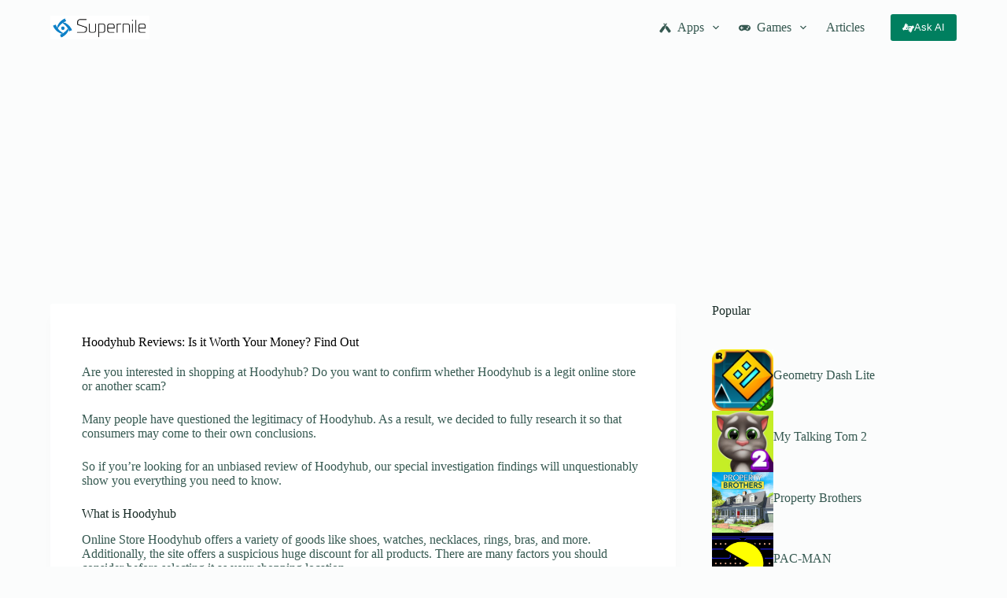

--- FILE ---
content_type: text/html; charset=UTF-8
request_url: https://supernile.com/hoodyhub/
body_size: 22428
content:
<!doctype html>
<html lang="en-US">
<head>
	
	<meta charset="UTF-8">
	<meta name="viewport" content="width=device-width, initial-scale=1, maximum-scale=5, viewport-fit=cover">
	<link rel="profile" href="https://gmpg.org/xfn/11">

	<title>Hoodyhub Reviews: Is it Worth Your Money? Find Out &#8211; Supernile</title>
<meta name='robots' content='max-image-preview:large' />
<script type='application/javascript'>console.log('PixelYourSite PRO version 8.6.9');</script>
<link rel='dns-prefetch' href='//maps.googleapis.com' />
<link rel='dns-prefetch' href='//maps.gstatic.com' />
<link rel='dns-prefetch' href='//fonts.googleapis.com' />
<link rel='dns-prefetch' href='//fonts.gstatic.com' />
<link rel='dns-prefetch' href='//use.fontawesome.com' />
<link rel='dns-prefetch' href='//ajax.googleapis.com' />
<link rel='dns-prefetch' href='//apis.google.com' />
<link rel='dns-prefetch' href='//google-analytics.com' />
<link rel='dns-prefetch' href='//www.google-analytics.com' />
<link rel='dns-prefetch' href='//ssl.google-analytics.com' />
<link rel='dns-prefetch' href='//www.googletagmanager.com' />
<link rel='dns-prefetch' href='//www.googletagservices.com' />
<link rel='dns-prefetch' href='//googleads.g.doubleclick.net' />
<link rel='dns-prefetch' href='//adservice.google.com' />
<link rel='dns-prefetch' href='//pagead2.googlesyndication.com' />
<link rel='dns-prefetch' href='//tpc.googlesyndication.com' />
<link rel='dns-prefetch' href='//youtube.com' />
<link rel='dns-prefetch' href='//i.ytimg.com' />
<link rel='dns-prefetch' href='//player.vimeo.com' />
<link rel='dns-prefetch' href='//api.pinterest.com' />
<link rel='dns-prefetch' href='//assets.pinterest.com' />
<link rel='dns-prefetch' href='//connect.facebook.net' />
<link rel='dns-prefetch' href='//platform.twitter.com' />
<link rel='dns-prefetch' href='//syndication.twitter.com' />
<link rel='dns-prefetch' href='//platform.instagram.com' />
<link rel='dns-prefetch' href='//referrer.disqus.com' />
<link rel='dns-prefetch' href='//c.disquscdn.com' />
<link rel='dns-prefetch' href='//cdnjs.cloudflare.com' />
<link rel='dns-prefetch' href='//cdn.ampproject.org' />
<link rel='dns-prefetch' href='//pixel.wp.com' />
<link rel='dns-prefetch' href='//disqus.com' />
<link rel='dns-prefetch' href='//s.gravatar.com' />
<link rel='dns-prefetch' href='//0.gravatar.com' />
<link rel='dns-prefetch' href='//2.gravatar.com' />
<link rel='dns-prefetch' href='//1.gravatar.com' />
<link rel='dns-prefetch' href='//sitename.disqus.com' />
<link rel='dns-prefetch' href='//s7.addthis.com' />
<link rel='dns-prefetch' href='//platform.linkedin.com' />
<link rel='dns-prefetch' href='//w.sharethis.com' />
<link rel='dns-prefetch' href='//s0.wp.com' />
<link rel='dns-prefetch' href='//s1.wp.com' />
<link rel='dns-prefetch' href='//s2.wp.com' />
<link rel='dns-prefetch' href='//stats.wp.com' />
<link rel='dns-prefetch' href='//ajax.microsoft.com' />
<link rel='dns-prefetch' href='//ajax.aspnetcdn.com' />
<link rel='dns-prefetch' href='//s3.amazonaws.com' />
<link rel='dns-prefetch' href='//code.jquery.com' />
<link rel='dns-prefetch' href='//stackpath.bootstrapcdn.com' />
<link rel='dns-prefetch' href='//github.githubassets.com' />
<link rel='dns-prefetch' href='//ad.doubleclick.net' />
<link rel='dns-prefetch' href='//stats.g.doubleclick.net' />
<link rel='dns-prefetch' href='//cm.g.doubleclick.net' />
<link rel='dns-prefetch' href='//stats.buysellads.com' />
<link rel='dns-prefetch' href='//s3.buysellads.com' />
<link rel="alternate" type="application/rss+xml" title="Supernile &raquo; Feed" href="https://supernile.com/feed/" />
<link rel="alternate" type="application/rss+xml" title="Supernile &raquo; Comments Feed" href="https://supernile.com/comments/feed/" />
<link rel="alternate" type="application/rss+xml" title="Supernile &raquo; Hoodyhub Reviews: Is it Worth Your Money? Find Out Comments Feed" href="https://supernile.com/hoodyhub/feed/" />
<link rel="alternate" title="oEmbed (JSON)" type="application/json+oembed" href="https://supernile.com/wp-json/oembed/1.0/embed?url=https%3A%2F%2Fsupernile.com%2Fhoodyhub%2F" />
<link rel="alternate" title="oEmbed (XML)" type="text/xml+oembed" href="https://supernile.com/wp-json/oembed/1.0/embed?url=https%3A%2F%2Fsupernile.com%2Fhoodyhub%2F&#038;format=xml" />
<style id='wp-img-auto-sizes-contain-inline-css'>
img:is([sizes=auto i],[sizes^="auto," i]){contain-intrinsic-size:3000px 1500px}
/*# sourceURL=wp-img-auto-sizes-contain-inline-css */
</style>
<link data-minify="1" rel='stylesheet' id='blocksy-dynamic-global-css' href='https://supernile.com/wp-content/cache/min/1/wp-content/uploads/blocksy/css/global.css?ver=1767169913' media='all' />
<link rel='stylesheet' id='wp-block-library-css' href='https://supernile.com/wp-includes/css/dist/block-library/style.min.css?ver=6.9' media='all' />
<style id='wp-block-heading-inline-css'>
h1:where(.wp-block-heading).has-background,h2:where(.wp-block-heading).has-background,h3:where(.wp-block-heading).has-background,h4:where(.wp-block-heading).has-background,h5:where(.wp-block-heading).has-background,h6:where(.wp-block-heading).has-background{padding:1.25em 2.375em}h1.has-text-align-left[style*=writing-mode]:where([style*=vertical-lr]),h1.has-text-align-right[style*=writing-mode]:where([style*=vertical-rl]),h2.has-text-align-left[style*=writing-mode]:where([style*=vertical-lr]),h2.has-text-align-right[style*=writing-mode]:where([style*=vertical-rl]),h3.has-text-align-left[style*=writing-mode]:where([style*=vertical-lr]),h3.has-text-align-right[style*=writing-mode]:where([style*=vertical-rl]),h4.has-text-align-left[style*=writing-mode]:where([style*=vertical-lr]),h4.has-text-align-right[style*=writing-mode]:where([style*=vertical-rl]),h5.has-text-align-left[style*=writing-mode]:where([style*=vertical-lr]),h5.has-text-align-right[style*=writing-mode]:where([style*=vertical-rl]),h6.has-text-align-left[style*=writing-mode]:where([style*=vertical-lr]),h6.has-text-align-right[style*=writing-mode]:where([style*=vertical-rl]){rotate:180deg}
/*# sourceURL=https://supernile.com/wp-includes/blocks/heading/style.min.css */
</style>
<style id='wp-block-columns-inline-css'>
.wp-block-columns{box-sizing:border-box;display:flex;flex-wrap:wrap!important}@media (min-width:782px){.wp-block-columns{flex-wrap:nowrap!important}}.wp-block-columns{align-items:normal!important}.wp-block-columns.are-vertically-aligned-top{align-items:flex-start}.wp-block-columns.are-vertically-aligned-center{align-items:center}.wp-block-columns.are-vertically-aligned-bottom{align-items:flex-end}@media (max-width:781px){.wp-block-columns:not(.is-not-stacked-on-mobile)>.wp-block-column{flex-basis:100%!important}}@media (min-width:782px){.wp-block-columns:not(.is-not-stacked-on-mobile)>.wp-block-column{flex-basis:0;flex-grow:1}.wp-block-columns:not(.is-not-stacked-on-mobile)>.wp-block-column[style*=flex-basis]{flex-grow:0}}.wp-block-columns.is-not-stacked-on-mobile{flex-wrap:nowrap!important}.wp-block-columns.is-not-stacked-on-mobile>.wp-block-column{flex-basis:0;flex-grow:1}.wp-block-columns.is-not-stacked-on-mobile>.wp-block-column[style*=flex-basis]{flex-grow:0}:where(.wp-block-columns){margin-bottom:1.75em}:where(.wp-block-columns.has-background){padding:1.25em 2.375em}.wp-block-column{flex-grow:1;min-width:0;overflow-wrap:break-word;word-break:break-word}.wp-block-column.is-vertically-aligned-top{align-self:flex-start}.wp-block-column.is-vertically-aligned-center{align-self:center}.wp-block-column.is-vertically-aligned-bottom{align-self:flex-end}.wp-block-column.is-vertically-aligned-stretch{align-self:stretch}.wp-block-column.is-vertically-aligned-bottom,.wp-block-column.is-vertically-aligned-center,.wp-block-column.is-vertically-aligned-top{width:100%}
/*# sourceURL=https://supernile.com/wp-includes/blocks/columns/style.min.css */
</style>
<style id='global-styles-inline-css'>
:root{--wp--preset--aspect-ratio--square: 1;--wp--preset--aspect-ratio--4-3: 4/3;--wp--preset--aspect-ratio--3-4: 3/4;--wp--preset--aspect-ratio--3-2: 3/2;--wp--preset--aspect-ratio--2-3: 2/3;--wp--preset--aspect-ratio--16-9: 16/9;--wp--preset--aspect-ratio--9-16: 9/16;--wp--preset--color--black: #000000;--wp--preset--color--cyan-bluish-gray: #abb8c3;--wp--preset--color--white: #ffffff;--wp--preset--color--pale-pink: #f78da7;--wp--preset--color--vivid-red: #cf2e2e;--wp--preset--color--luminous-vivid-orange: #ff6900;--wp--preset--color--luminous-vivid-amber: #fcb900;--wp--preset--color--light-green-cyan: #7bdcb5;--wp--preset--color--vivid-green-cyan: #00d084;--wp--preset--color--pale-cyan-blue: #8ed1fc;--wp--preset--color--vivid-cyan-blue: #0693e3;--wp--preset--color--vivid-purple: #9b51e0;--wp--preset--color--palette-color-1: var(--theme-palette-color-1, #007f5f);--wp--preset--color--palette-color-2: var(--theme-palette-color-2, #55a630);--wp--preset--color--palette-color-3: var(--theme-palette-color-3, #365951);--wp--preset--color--palette-color-4: var(--theme-palette-color-4, #192c27);--wp--preset--color--palette-color-5: var(--theme-palette-color-5, #E6F0EE);--wp--preset--color--palette-color-6: var(--theme-palette-color-6, #F2F7F6);--wp--preset--color--palette-color-7: var(--theme-palette-color-7, #FBFCFC);--wp--preset--color--palette-color-8: var(--theme-palette-color-8, #ffffff);--wp--preset--gradient--vivid-cyan-blue-to-vivid-purple: linear-gradient(135deg,rgb(6,147,227) 0%,rgb(155,81,224) 100%);--wp--preset--gradient--light-green-cyan-to-vivid-green-cyan: linear-gradient(135deg,rgb(122,220,180) 0%,rgb(0,208,130) 100%);--wp--preset--gradient--luminous-vivid-amber-to-luminous-vivid-orange: linear-gradient(135deg,rgb(252,185,0) 0%,rgb(255,105,0) 100%);--wp--preset--gradient--luminous-vivid-orange-to-vivid-red: linear-gradient(135deg,rgb(255,105,0) 0%,rgb(207,46,46) 100%);--wp--preset--gradient--very-light-gray-to-cyan-bluish-gray: linear-gradient(135deg,rgb(238,238,238) 0%,rgb(169,184,195) 100%);--wp--preset--gradient--cool-to-warm-spectrum: linear-gradient(135deg,rgb(74,234,220) 0%,rgb(151,120,209) 20%,rgb(207,42,186) 40%,rgb(238,44,130) 60%,rgb(251,105,98) 80%,rgb(254,248,76) 100%);--wp--preset--gradient--blush-light-purple: linear-gradient(135deg,rgb(255,206,236) 0%,rgb(152,150,240) 100%);--wp--preset--gradient--blush-bordeaux: linear-gradient(135deg,rgb(254,205,165) 0%,rgb(254,45,45) 50%,rgb(107,0,62) 100%);--wp--preset--gradient--luminous-dusk: linear-gradient(135deg,rgb(255,203,112) 0%,rgb(199,81,192) 50%,rgb(65,88,208) 100%);--wp--preset--gradient--pale-ocean: linear-gradient(135deg,rgb(255,245,203) 0%,rgb(182,227,212) 50%,rgb(51,167,181) 100%);--wp--preset--gradient--electric-grass: linear-gradient(135deg,rgb(202,248,128) 0%,rgb(113,206,126) 100%);--wp--preset--gradient--midnight: linear-gradient(135deg,rgb(2,3,129) 0%,rgb(40,116,252) 100%);--wp--preset--gradient--juicy-peach: linear-gradient(to right, #ffecd2 0%, #fcb69f 100%);--wp--preset--gradient--young-passion: linear-gradient(to right, #ff8177 0%, #ff867a 0%, #ff8c7f 21%, #f99185 52%, #cf556c 78%, #b12a5b 100%);--wp--preset--gradient--true-sunset: linear-gradient(to right, #fa709a 0%, #fee140 100%);--wp--preset--gradient--morpheus-den: linear-gradient(to top, #30cfd0 0%, #330867 100%);--wp--preset--gradient--plum-plate: linear-gradient(135deg, #667eea 0%, #764ba2 100%);--wp--preset--gradient--aqua-splash: linear-gradient(15deg, #13547a 0%, #80d0c7 100%);--wp--preset--gradient--love-kiss: linear-gradient(to top, #ff0844 0%, #ffb199 100%);--wp--preset--gradient--new-retrowave: linear-gradient(to top, #3b41c5 0%, #a981bb 49%, #ffc8a9 100%);--wp--preset--gradient--plum-bath: linear-gradient(to top, #cc208e 0%, #6713d2 100%);--wp--preset--gradient--high-flight: linear-gradient(to right, #0acffe 0%, #495aff 100%);--wp--preset--gradient--teen-party: linear-gradient(-225deg, #FF057C 0%, #8D0B93 50%, #321575 100%);--wp--preset--gradient--fabled-sunset: linear-gradient(-225deg, #231557 0%, #44107A 29%, #FF1361 67%, #FFF800 100%);--wp--preset--gradient--arielle-smile: radial-gradient(circle 248px at center, #16d9e3 0%, #30c7ec 47%, #46aef7 100%);--wp--preset--gradient--itmeo-branding: linear-gradient(180deg, #2af598 0%, #009efd 100%);--wp--preset--gradient--deep-blue: linear-gradient(to right, #6a11cb 0%, #2575fc 100%);--wp--preset--gradient--strong-bliss: linear-gradient(to right, #f78ca0 0%, #f9748f 19%, #fd868c 60%, #fe9a8b 100%);--wp--preset--gradient--sweet-period: linear-gradient(to top, #3f51b1 0%, #5a55ae 13%, #7b5fac 25%, #8f6aae 38%, #a86aa4 50%, #cc6b8e 62%, #f18271 75%, #f3a469 87%, #f7c978 100%);--wp--preset--gradient--purple-division: linear-gradient(to top, #7028e4 0%, #e5b2ca 100%);--wp--preset--gradient--cold-evening: linear-gradient(to top, #0c3483 0%, #a2b6df 100%, #6b8cce 100%, #a2b6df 100%);--wp--preset--gradient--mountain-rock: linear-gradient(to right, #868f96 0%, #596164 100%);--wp--preset--gradient--desert-hump: linear-gradient(to top, #c79081 0%, #dfa579 100%);--wp--preset--gradient--ethernal-constance: linear-gradient(to top, #09203f 0%, #537895 100%);--wp--preset--gradient--happy-memories: linear-gradient(-60deg, #ff5858 0%, #f09819 100%);--wp--preset--gradient--grown-early: linear-gradient(to top, #0ba360 0%, #3cba92 100%);--wp--preset--gradient--morning-salad: linear-gradient(-225deg, #B7F8DB 0%, #50A7C2 100%);--wp--preset--gradient--night-call: linear-gradient(-225deg, #AC32E4 0%, #7918F2 48%, #4801FF 100%);--wp--preset--gradient--mind-crawl: linear-gradient(-225deg, #473B7B 0%, #3584A7 51%, #30D2BE 100%);--wp--preset--gradient--angel-care: linear-gradient(-225deg, #FFE29F 0%, #FFA99F 48%, #FF719A 100%);--wp--preset--gradient--juicy-cake: linear-gradient(to top, #e14fad 0%, #f9d423 100%);--wp--preset--gradient--rich-metal: linear-gradient(to right, #d7d2cc 0%, #304352 100%);--wp--preset--gradient--mole-hall: linear-gradient(-20deg, #616161 0%, #9bc5c3 100%);--wp--preset--gradient--cloudy-knoxville: linear-gradient(120deg, #fdfbfb 0%, #ebedee 100%);--wp--preset--gradient--soft-grass: linear-gradient(to top, #c1dfc4 0%, #deecdd 100%);--wp--preset--gradient--saint-petersburg: linear-gradient(135deg, #f5f7fa 0%, #c3cfe2 100%);--wp--preset--gradient--everlasting-sky: linear-gradient(135deg, #fdfcfb 0%, #e2d1c3 100%);--wp--preset--gradient--kind-steel: linear-gradient(-20deg, #e9defa 0%, #fbfcdb 100%);--wp--preset--gradient--over-sun: linear-gradient(60deg, #abecd6 0%, #fbed96 100%);--wp--preset--gradient--premium-white: linear-gradient(to top, #d5d4d0 0%, #d5d4d0 1%, #eeeeec 31%, #efeeec 75%, #e9e9e7 100%);--wp--preset--gradient--clean-mirror: linear-gradient(45deg, #93a5cf 0%, #e4efe9 100%);--wp--preset--gradient--wild-apple: linear-gradient(to top, #d299c2 0%, #fef9d7 100%);--wp--preset--gradient--snow-again: linear-gradient(to top, #e6e9f0 0%, #eef1f5 100%);--wp--preset--gradient--confident-cloud: linear-gradient(to top, #dad4ec 0%, #dad4ec 1%, #f3e7e9 100%);--wp--preset--gradient--glass-water: linear-gradient(to top, #dfe9f3 0%, white 100%);--wp--preset--gradient--perfect-white: linear-gradient(-225deg, #E3FDF5 0%, #FFE6FA 100%);--wp--preset--font-size--small: 13px;--wp--preset--font-size--medium: 20px;--wp--preset--font-size--large: clamp(22px, 1.375rem + ((1vw - 3.2px) * 0.625), 30px);--wp--preset--font-size--x-large: clamp(30px, 1.875rem + ((1vw - 3.2px) * 1.563), 50px);--wp--preset--font-size--xx-large: clamp(45px, 2.813rem + ((1vw - 3.2px) * 2.734), 80px);--wp--preset--spacing--20: 0.44rem;--wp--preset--spacing--30: 0.67rem;--wp--preset--spacing--40: 1rem;--wp--preset--spacing--50: 1.5rem;--wp--preset--spacing--60: 2.25rem;--wp--preset--spacing--70: 3.38rem;--wp--preset--spacing--80: 5.06rem;--wp--preset--shadow--natural: 6px 6px 9px rgba(0, 0, 0, 0.2);--wp--preset--shadow--deep: 12px 12px 50px rgba(0, 0, 0, 0.4);--wp--preset--shadow--sharp: 6px 6px 0px rgba(0, 0, 0, 0.2);--wp--preset--shadow--outlined: 6px 6px 0px -3px rgb(255, 255, 255), 6px 6px rgb(0, 0, 0);--wp--preset--shadow--crisp: 6px 6px 0px rgb(0, 0, 0);}:root { --wp--style--global--content-size: var(--theme-block-max-width);--wp--style--global--wide-size: var(--theme-block-wide-max-width); }:where(body) { margin: 0; }.wp-site-blocks > .alignleft { float: left; margin-right: 2em; }.wp-site-blocks > .alignright { float: right; margin-left: 2em; }.wp-site-blocks > .aligncenter { justify-content: center; margin-left: auto; margin-right: auto; }:where(.wp-site-blocks) > * { margin-block-start: var(--theme-content-spacing); margin-block-end: 0; }:where(.wp-site-blocks) > :first-child { margin-block-start: 0; }:where(.wp-site-blocks) > :last-child { margin-block-end: 0; }:root { --wp--style--block-gap: var(--theme-content-spacing); }:root :where(.is-layout-flow) > :first-child{margin-block-start: 0;}:root :where(.is-layout-flow) > :last-child{margin-block-end: 0;}:root :where(.is-layout-flow) > *{margin-block-start: var(--theme-content-spacing);margin-block-end: 0;}:root :where(.is-layout-constrained) > :first-child{margin-block-start: 0;}:root :where(.is-layout-constrained) > :last-child{margin-block-end: 0;}:root :where(.is-layout-constrained) > *{margin-block-start: var(--theme-content-spacing);margin-block-end: 0;}:root :where(.is-layout-flex){gap: var(--theme-content-spacing);}:root :where(.is-layout-grid){gap: var(--theme-content-spacing);}.is-layout-flow > .alignleft{float: left;margin-inline-start: 0;margin-inline-end: 2em;}.is-layout-flow > .alignright{float: right;margin-inline-start: 2em;margin-inline-end: 0;}.is-layout-flow > .aligncenter{margin-left: auto !important;margin-right: auto !important;}.is-layout-constrained > .alignleft{float: left;margin-inline-start: 0;margin-inline-end: 2em;}.is-layout-constrained > .alignright{float: right;margin-inline-start: 2em;margin-inline-end: 0;}.is-layout-constrained > .aligncenter{margin-left: auto !important;margin-right: auto !important;}.is-layout-constrained > :where(:not(.alignleft):not(.alignright):not(.alignfull)){max-width: var(--wp--style--global--content-size);margin-left: auto !important;margin-right: auto !important;}.is-layout-constrained > .alignwide{max-width: var(--wp--style--global--wide-size);}body .is-layout-flex{display: flex;}.is-layout-flex{flex-wrap: wrap;align-items: center;}.is-layout-flex > :is(*, div){margin: 0;}body .is-layout-grid{display: grid;}.is-layout-grid > :is(*, div){margin: 0;}body{padding-top: 0px;padding-right: 0px;padding-bottom: 0px;padding-left: 0px;}:root :where(.wp-element-button, .wp-block-button__link){font-style: inherit;font-weight: inherit;letter-spacing: inherit;text-transform: inherit;}.has-black-color{color: var(--wp--preset--color--black) !important;}.has-cyan-bluish-gray-color{color: var(--wp--preset--color--cyan-bluish-gray) !important;}.has-white-color{color: var(--wp--preset--color--white) !important;}.has-pale-pink-color{color: var(--wp--preset--color--pale-pink) !important;}.has-vivid-red-color{color: var(--wp--preset--color--vivid-red) !important;}.has-luminous-vivid-orange-color{color: var(--wp--preset--color--luminous-vivid-orange) !important;}.has-luminous-vivid-amber-color{color: var(--wp--preset--color--luminous-vivid-amber) !important;}.has-light-green-cyan-color{color: var(--wp--preset--color--light-green-cyan) !important;}.has-vivid-green-cyan-color{color: var(--wp--preset--color--vivid-green-cyan) !important;}.has-pale-cyan-blue-color{color: var(--wp--preset--color--pale-cyan-blue) !important;}.has-vivid-cyan-blue-color{color: var(--wp--preset--color--vivid-cyan-blue) !important;}.has-vivid-purple-color{color: var(--wp--preset--color--vivid-purple) !important;}.has-palette-color-1-color{color: var(--wp--preset--color--palette-color-1) !important;}.has-palette-color-2-color{color: var(--wp--preset--color--palette-color-2) !important;}.has-palette-color-3-color{color: var(--wp--preset--color--palette-color-3) !important;}.has-palette-color-4-color{color: var(--wp--preset--color--palette-color-4) !important;}.has-palette-color-5-color{color: var(--wp--preset--color--palette-color-5) !important;}.has-palette-color-6-color{color: var(--wp--preset--color--palette-color-6) !important;}.has-palette-color-7-color{color: var(--wp--preset--color--palette-color-7) !important;}.has-palette-color-8-color{color: var(--wp--preset--color--palette-color-8) !important;}.has-black-background-color{background-color: var(--wp--preset--color--black) !important;}.has-cyan-bluish-gray-background-color{background-color: var(--wp--preset--color--cyan-bluish-gray) !important;}.has-white-background-color{background-color: var(--wp--preset--color--white) !important;}.has-pale-pink-background-color{background-color: var(--wp--preset--color--pale-pink) !important;}.has-vivid-red-background-color{background-color: var(--wp--preset--color--vivid-red) !important;}.has-luminous-vivid-orange-background-color{background-color: var(--wp--preset--color--luminous-vivid-orange) !important;}.has-luminous-vivid-amber-background-color{background-color: var(--wp--preset--color--luminous-vivid-amber) !important;}.has-light-green-cyan-background-color{background-color: var(--wp--preset--color--light-green-cyan) !important;}.has-vivid-green-cyan-background-color{background-color: var(--wp--preset--color--vivid-green-cyan) !important;}.has-pale-cyan-blue-background-color{background-color: var(--wp--preset--color--pale-cyan-blue) !important;}.has-vivid-cyan-blue-background-color{background-color: var(--wp--preset--color--vivid-cyan-blue) !important;}.has-vivid-purple-background-color{background-color: var(--wp--preset--color--vivid-purple) !important;}.has-palette-color-1-background-color{background-color: var(--wp--preset--color--palette-color-1) !important;}.has-palette-color-2-background-color{background-color: var(--wp--preset--color--palette-color-2) !important;}.has-palette-color-3-background-color{background-color: var(--wp--preset--color--palette-color-3) !important;}.has-palette-color-4-background-color{background-color: var(--wp--preset--color--palette-color-4) !important;}.has-palette-color-5-background-color{background-color: var(--wp--preset--color--palette-color-5) !important;}.has-palette-color-6-background-color{background-color: var(--wp--preset--color--palette-color-6) !important;}.has-palette-color-7-background-color{background-color: var(--wp--preset--color--palette-color-7) !important;}.has-palette-color-8-background-color{background-color: var(--wp--preset--color--palette-color-8) !important;}.has-black-border-color{border-color: var(--wp--preset--color--black) !important;}.has-cyan-bluish-gray-border-color{border-color: var(--wp--preset--color--cyan-bluish-gray) !important;}.has-white-border-color{border-color: var(--wp--preset--color--white) !important;}.has-pale-pink-border-color{border-color: var(--wp--preset--color--pale-pink) !important;}.has-vivid-red-border-color{border-color: var(--wp--preset--color--vivid-red) !important;}.has-luminous-vivid-orange-border-color{border-color: var(--wp--preset--color--luminous-vivid-orange) !important;}.has-luminous-vivid-amber-border-color{border-color: var(--wp--preset--color--luminous-vivid-amber) !important;}.has-light-green-cyan-border-color{border-color: var(--wp--preset--color--light-green-cyan) !important;}.has-vivid-green-cyan-border-color{border-color: var(--wp--preset--color--vivid-green-cyan) !important;}.has-pale-cyan-blue-border-color{border-color: var(--wp--preset--color--pale-cyan-blue) !important;}.has-vivid-cyan-blue-border-color{border-color: var(--wp--preset--color--vivid-cyan-blue) !important;}.has-vivid-purple-border-color{border-color: var(--wp--preset--color--vivid-purple) !important;}.has-palette-color-1-border-color{border-color: var(--wp--preset--color--palette-color-1) !important;}.has-palette-color-2-border-color{border-color: var(--wp--preset--color--palette-color-2) !important;}.has-palette-color-3-border-color{border-color: var(--wp--preset--color--palette-color-3) !important;}.has-palette-color-4-border-color{border-color: var(--wp--preset--color--palette-color-4) !important;}.has-palette-color-5-border-color{border-color: var(--wp--preset--color--palette-color-5) !important;}.has-palette-color-6-border-color{border-color: var(--wp--preset--color--palette-color-6) !important;}.has-palette-color-7-border-color{border-color: var(--wp--preset--color--palette-color-7) !important;}.has-palette-color-8-border-color{border-color: var(--wp--preset--color--palette-color-8) !important;}.has-vivid-cyan-blue-to-vivid-purple-gradient-background{background: var(--wp--preset--gradient--vivid-cyan-blue-to-vivid-purple) !important;}.has-light-green-cyan-to-vivid-green-cyan-gradient-background{background: var(--wp--preset--gradient--light-green-cyan-to-vivid-green-cyan) !important;}.has-luminous-vivid-amber-to-luminous-vivid-orange-gradient-background{background: var(--wp--preset--gradient--luminous-vivid-amber-to-luminous-vivid-orange) !important;}.has-luminous-vivid-orange-to-vivid-red-gradient-background{background: var(--wp--preset--gradient--luminous-vivid-orange-to-vivid-red) !important;}.has-very-light-gray-to-cyan-bluish-gray-gradient-background{background: var(--wp--preset--gradient--very-light-gray-to-cyan-bluish-gray) !important;}.has-cool-to-warm-spectrum-gradient-background{background: var(--wp--preset--gradient--cool-to-warm-spectrum) !important;}.has-blush-light-purple-gradient-background{background: var(--wp--preset--gradient--blush-light-purple) !important;}.has-blush-bordeaux-gradient-background{background: var(--wp--preset--gradient--blush-bordeaux) !important;}.has-luminous-dusk-gradient-background{background: var(--wp--preset--gradient--luminous-dusk) !important;}.has-pale-ocean-gradient-background{background: var(--wp--preset--gradient--pale-ocean) !important;}.has-electric-grass-gradient-background{background: var(--wp--preset--gradient--electric-grass) !important;}.has-midnight-gradient-background{background: var(--wp--preset--gradient--midnight) !important;}.has-juicy-peach-gradient-background{background: var(--wp--preset--gradient--juicy-peach) !important;}.has-young-passion-gradient-background{background: var(--wp--preset--gradient--young-passion) !important;}.has-true-sunset-gradient-background{background: var(--wp--preset--gradient--true-sunset) !important;}.has-morpheus-den-gradient-background{background: var(--wp--preset--gradient--morpheus-den) !important;}.has-plum-plate-gradient-background{background: var(--wp--preset--gradient--plum-plate) !important;}.has-aqua-splash-gradient-background{background: var(--wp--preset--gradient--aqua-splash) !important;}.has-love-kiss-gradient-background{background: var(--wp--preset--gradient--love-kiss) !important;}.has-new-retrowave-gradient-background{background: var(--wp--preset--gradient--new-retrowave) !important;}.has-plum-bath-gradient-background{background: var(--wp--preset--gradient--plum-bath) !important;}.has-high-flight-gradient-background{background: var(--wp--preset--gradient--high-flight) !important;}.has-teen-party-gradient-background{background: var(--wp--preset--gradient--teen-party) !important;}.has-fabled-sunset-gradient-background{background: var(--wp--preset--gradient--fabled-sunset) !important;}.has-arielle-smile-gradient-background{background: var(--wp--preset--gradient--arielle-smile) !important;}.has-itmeo-branding-gradient-background{background: var(--wp--preset--gradient--itmeo-branding) !important;}.has-deep-blue-gradient-background{background: var(--wp--preset--gradient--deep-blue) !important;}.has-strong-bliss-gradient-background{background: var(--wp--preset--gradient--strong-bliss) !important;}.has-sweet-period-gradient-background{background: var(--wp--preset--gradient--sweet-period) !important;}.has-purple-division-gradient-background{background: var(--wp--preset--gradient--purple-division) !important;}.has-cold-evening-gradient-background{background: var(--wp--preset--gradient--cold-evening) !important;}.has-mountain-rock-gradient-background{background: var(--wp--preset--gradient--mountain-rock) !important;}.has-desert-hump-gradient-background{background: var(--wp--preset--gradient--desert-hump) !important;}.has-ethernal-constance-gradient-background{background: var(--wp--preset--gradient--ethernal-constance) !important;}.has-happy-memories-gradient-background{background: var(--wp--preset--gradient--happy-memories) !important;}.has-grown-early-gradient-background{background: var(--wp--preset--gradient--grown-early) !important;}.has-morning-salad-gradient-background{background: var(--wp--preset--gradient--morning-salad) !important;}.has-night-call-gradient-background{background: var(--wp--preset--gradient--night-call) !important;}.has-mind-crawl-gradient-background{background: var(--wp--preset--gradient--mind-crawl) !important;}.has-angel-care-gradient-background{background: var(--wp--preset--gradient--angel-care) !important;}.has-juicy-cake-gradient-background{background: var(--wp--preset--gradient--juicy-cake) !important;}.has-rich-metal-gradient-background{background: var(--wp--preset--gradient--rich-metal) !important;}.has-mole-hall-gradient-background{background: var(--wp--preset--gradient--mole-hall) !important;}.has-cloudy-knoxville-gradient-background{background: var(--wp--preset--gradient--cloudy-knoxville) !important;}.has-soft-grass-gradient-background{background: var(--wp--preset--gradient--soft-grass) !important;}.has-saint-petersburg-gradient-background{background: var(--wp--preset--gradient--saint-petersburg) !important;}.has-everlasting-sky-gradient-background{background: var(--wp--preset--gradient--everlasting-sky) !important;}.has-kind-steel-gradient-background{background: var(--wp--preset--gradient--kind-steel) !important;}.has-over-sun-gradient-background{background: var(--wp--preset--gradient--over-sun) !important;}.has-premium-white-gradient-background{background: var(--wp--preset--gradient--premium-white) !important;}.has-clean-mirror-gradient-background{background: var(--wp--preset--gradient--clean-mirror) !important;}.has-wild-apple-gradient-background{background: var(--wp--preset--gradient--wild-apple) !important;}.has-snow-again-gradient-background{background: var(--wp--preset--gradient--snow-again) !important;}.has-confident-cloud-gradient-background{background: var(--wp--preset--gradient--confident-cloud) !important;}.has-glass-water-gradient-background{background: var(--wp--preset--gradient--glass-water) !important;}.has-perfect-white-gradient-background{background: var(--wp--preset--gradient--perfect-white) !important;}.has-small-font-size{font-size: var(--wp--preset--font-size--small) !important;}.has-medium-font-size{font-size: var(--wp--preset--font-size--medium) !important;}.has-large-font-size{font-size: var(--wp--preset--font-size--large) !important;}.has-x-large-font-size{font-size: var(--wp--preset--font-size--x-large) !important;}.has-xx-large-font-size{font-size: var(--wp--preset--font-size--xx-large) !important;}
/*# sourceURL=global-styles-inline-css */
</style>
<style id='core-block-supports-inline-css'>
.wp-container-core-columns-is-layout-28f84493{flex-wrap:nowrap;}..{grid-template-columns:repeat(var(--ct-grid-columns, 3), minmax(0, 1fr));--ct-grid-columns-tablet:2;--ct-grid-columns-mobile:1;}
/*# sourceURL=core-block-supports-inline-css */
</style>

<style id='akismet-widget-style-inline-css'>

			.a-stats {
				--akismet-color-mid-green: #357b49;
				--akismet-color-white: #fff;
				--akismet-color-light-grey: #f6f7f7;

				max-width: 350px;
				width: auto;
			}

			.a-stats * {
				all: unset;
				box-sizing: border-box;
			}

			.a-stats strong {
				font-weight: 600;
			}

			.a-stats a.a-stats__link,
			.a-stats a.a-stats__link:visited,
			.a-stats a.a-stats__link:active {
				background: var(--akismet-color-mid-green);
				border: none;
				box-shadow: none;
				border-radius: 8px;
				color: var(--akismet-color-white);
				cursor: pointer;
				display: block;
				font-family: -apple-system, BlinkMacSystemFont, 'Segoe UI', 'Roboto', 'Oxygen-Sans', 'Ubuntu', 'Cantarell', 'Helvetica Neue', sans-serif;
				font-weight: 500;
				padding: 12px;
				text-align: center;
				text-decoration: none;
				transition: all 0.2s ease;
			}

			/* Extra specificity to deal with TwentyTwentyOne focus style */
			.widget .a-stats a.a-stats__link:focus {
				background: var(--akismet-color-mid-green);
				color: var(--akismet-color-white);
				text-decoration: none;
			}

			.a-stats a.a-stats__link:hover {
				filter: brightness(110%);
				box-shadow: 0 4px 12px rgba(0, 0, 0, 0.06), 0 0 2px rgba(0, 0, 0, 0.16);
			}

			.a-stats .count {
				color: var(--akismet-color-white);
				display: block;
				font-size: 1.5em;
				line-height: 1.4;
				padding: 0 13px;
				white-space: nowrap;
			}
		
/*# sourceURL=akismet-widget-style-inline-css */
</style>
<link data-minify="1" rel='stylesheet' id='ct-main-styles-css' href='https://supernile.com/wp-content/cache/min/1/wp-content/themes/blocksy/static/bundle/main.min.css?ver=1767169913' media='all' />
<link rel='stylesheet' id='blocksy-ext-mega-menu-styles-css' href='https://supernile.com/wp-content/plugins/blocksy-companion-pro/framework/premium/extensions/mega-menu/static/bundle/main.min.css?ver=2.0.67' media='all' />
<link rel='stylesheet' id='ct-page-title-styles-css' href='https://supernile.com/wp-content/themes/blocksy/static/bundle/page-title.min.css?ver=2.0.73' media='all' />
<link rel='stylesheet' id='ct-sidebar-styles-css' href='https://supernile.com/wp-content/themes/blocksy/static/bundle/sidebar.min.css?ver=2.0.73' media='all' />
<link rel='stylesheet' id='ct-comments-styles-css' href='https://supernile.com/wp-content/themes/blocksy/static/bundle/comments.min.css?ver=2.0.73' media='all' />
<link rel='stylesheet' id='ct-beaver-styles-css' href='https://supernile.com/wp-content/themes/blocksy/static/bundle/beaver.min.css?ver=2.0.73' media='all' />
<link rel='stylesheet' id='ct-stackable-styles-css' href='https://supernile.com/wp-content/themes/blocksy/static/bundle/stackable.min.css?ver=2.0.73' media='all' />
<link rel='stylesheet' id='ct-wpforms-styles-css' href='https://supernile.com/wp-content/themes/blocksy/static/bundle/wpforms.min.css?ver=2.0.73' media='all' />
<style id='rocket-lazyload-inline-css'>
.rll-youtube-player{position:relative;padding-bottom:56.23%;height:0;overflow:hidden;max-width:100%;}.rll-youtube-player iframe{position:absolute;top:0;left:0;width:100%;height:100%;z-index:100;background:0 0}.rll-youtube-player img{bottom:0;display:block;left:0;margin:auto;max-width:100%;width:100%;position:absolute;right:0;top:0;border:none;height:auto;cursor:pointer;-webkit-transition:.4s all;-moz-transition:.4s all;transition:.4s all}.rll-youtube-player img:hover{-webkit-filter:brightness(75%)}.rll-youtube-player .play{height:72px;width:72px;left:50%;top:50%;margin-left:-36px;margin-top:-36px;position:absolute;background:url(https://supernile.com/wp-content/plugins/wp-rocket/assets/img/youtube.png) no-repeat;cursor:pointer}.wp-has-aspect-ratio .rll-youtube-player{position:absolute;padding-bottom:0;width:100%;height:100%;top:0;bottom:0;left:0;right:0}
/*# sourceURL=rocket-lazyload-inline-css */
</style>
<script src="https://supernile.com/wp-content/plugins/pixelyoursite-pro/dist/scripts/js.cookie-2.1.3.min.js?ver=2.1.3" id="js-cookie-js"></script>
<script id="jquery-core-js-extra">
var ajax_object = {"ajax_url":"https://supernile.com/wp-admin/admin-ajax.php","nonce":"88f9ce10bf"};
//# sourceURL=jquery-core-js-extra
</script>
<script src="https://supernile.com/wp-includes/js/jquery/jquery.min.js?ver=3.7.1" id="jquery-core-js"></script>
<script src="https://supernile.com/wp-includes/js/jquery/jquery-migrate.min.js?ver=3.4.1" id="jquery-migrate-js"></script>
<script src="https://supernile.com/wp-content/plugins/pixelyoursite-pro/dist/scripts/jquery.bind-first-0.2.3.min.js?ver=6.9" id="jquery-bind-first-js"></script>
<script src="https://supernile.com/wp-content/plugins/pixelyoursite-pro/dist/scripts/vimeo.min.js?ver=6.9" id="vimeo-js"></script>
<script id="pys-js-extra">
var pysOptions = {"staticEvents":[],"dynamicEvents":{"signal_watch_video":{"google_ads":{"delay":0,"type":"dyn","name":"Signal","conversion_ids":["AW-10940317333"],"params":{"event_action":"Video","page_title":"Hoodyhub Reviews: Is it Worth Your Money? Find Out","post_type":"post","post_id":114547,"plugin":"PixelYourSite","event_url":"supernile.com/hoodyhub/","user_role":"guest"},"e_id":"signal_watch_video","ids":[],"hasTimeWindow":false,"timeWindow":0,"eventID":"","woo_order":"","edd_order":""}},"signal_tel":{"google_ads":{"delay":0,"type":"dyn","name":"Signal","conversion_ids":["AW-10940317333"],"params":{"event_action":"Tel","page_title":"Hoodyhub Reviews: Is it Worth Your Money? Find Out","post_type":"post","post_id":114547,"plugin":"PixelYourSite","event_url":"supernile.com/hoodyhub/","user_role":"guest"},"e_id":"signal_tel","ids":[],"hasTimeWindow":false,"timeWindow":0,"eventID":"","woo_order":"","edd_order":""}},"signal_email":{"google_ads":{"delay":0,"type":"dyn","name":"Signal","conversion_ids":["AW-10940317333"],"params":{"event_action":"Email","page_title":"Hoodyhub Reviews: Is it Worth Your Money? Find Out","post_type":"post","post_id":114547,"plugin":"PixelYourSite","event_url":"supernile.com/hoodyhub/","user_role":"guest"},"e_id":"signal_email","ids":[],"hasTimeWindow":false,"timeWindow":0,"eventID":"","woo_order":"","edd_order":""}},"signal_form":{"google_ads":{"delay":0,"type":"dyn","name":"Signal","conversion_ids":["AW-10940317333"],"params":{"event_action":"Form","page_title":"Hoodyhub Reviews: Is it Worth Your Money? Find Out","post_type":"post","post_id":114547,"plugin":"PixelYourSite","event_url":"supernile.com/hoodyhub/","user_role":"guest"},"e_id":"signal_form","ids":[],"hasTimeWindow":false,"timeWindow":0,"eventID":"","woo_order":"","edd_order":""}},"signal_download":{"google_ads":{"delay":0,"type":"dyn","name":"Signal","extensions":["","doc","exe","js","pdf","ppt","tgz","zip","xls"],"conversion_ids":["AW-10940317333"],"params":{"event_action":"Download","page_title":"Hoodyhub Reviews: Is it Worth Your Money? Find Out","post_type":"post","post_id":114547,"plugin":"PixelYourSite","event_url":"supernile.com/hoodyhub/","user_role":"guest"},"e_id":"signal_download","ids":[],"hasTimeWindow":false,"timeWindow":0,"eventID":"","woo_order":"","edd_order":""}},"signal_comment":{"google_ads":{"delay":0,"type":"dyn","name":"Signal","conversion_ids":["AW-10940317333"],"params":{"event_action":"Comment","page_title":"Hoodyhub Reviews: Is it Worth Your Money? Find Out","post_type":"post","post_id":114547,"plugin":"PixelYourSite","event_url":"supernile.com/hoodyhub/","user_role":"guest"},"e_id":"signal_comment","ids":[],"hasTimeWindow":false,"timeWindow":0,"eventID":"","woo_order":"","edd_order":""}}},"triggerEvents":[],"triggerEventTypes":[],"google_ads":{"conversion_ids":["AW-10940317333"],"wooVariableAsSimple":false},"debug":"","siteUrl":"https://supernile.com","ajaxUrl":"https://supernile.com/wp-admin/admin-ajax.php","trackUTMs":"1","trackTrafficSource":"1","user_id":"0","enable_lading_page_param":"1","cookie_duration":"7","signal_watch_video_enabled":"1","enable_event_day_param":"1","enable_event_month_param":"1","enable_event_time_param":"1","enable_remove_target_url_param":"1","enable_remove_download_url_param":"1","gdpr":{"ajax_enabled":false,"all_disabled_by_api":false,"facebook_disabled_by_api":false,"tiktok_disabled_by_api":false,"analytics_disabled_by_api":false,"google_ads_disabled_by_api":false,"pinterest_disabled_by_api":false,"bing_disabled_by_api":false,"facebook_prior_consent_enabled":true,"tiktok_prior_consent_enabled":true,"analytics_prior_consent_enabled":true,"google_ads_prior_consent_enabled":true,"pinterest_prior_consent_enabled":true,"bing_prior_consent_enabled":true,"cookiebot_integration_enabled":false,"cookiebot_facebook_consent_category":"marketing","cookiebot_analytics_consent_category":"statistics","cookiebot_google_ads_consent_category":"marketing","cookiebot_pinterest_consent_category":"marketing","cookiebot_bing_consent_category":"marketing","cookie_notice_integration_enabled":false,"cookie_law_info_integration_enabled":false,"real_cookie_banner_integration_enabled":false,"consent_magic_integration_enabled":false},"edd":{"enabled":false},"woo":{"enabled":false}};
//# sourceURL=pys-js-extra
</script>
<script data-minify="1" src="https://supernile.com/wp-content/cache/min/1/wp-content/plugins/pixelyoursite-pro/dist/scripts/public.js?ver=1767169913" id="pys-js"></script>
<link rel="https://api.w.org/" href="https://supernile.com/wp-json/" /><link rel="alternate" title="JSON" type="application/json" href="https://supernile.com/wp-json/wp/v2/posts/114547" /><link rel="EditURI" type="application/rsd+xml" title="RSD" href="https://supernile.com/xmlrpc.php?rsd" />
<meta name="generator" content="WordPress 6.9" />
<link rel="canonical" href="https://supernile.com/hoodyhub/" />
<link rel='shortlink' href='https://supernile.com/?p=114547' />
<noscript><link rel='stylesheet' href='https://supernile.com/wp-content/themes/blocksy/static/bundle/no-scripts.min.css' type='text/css'></noscript>
<script async src="https://pagead2.googlesyndication.com/pagead/js/adsbygoogle.js?client=ca-pub-5580896738770094"
     crossorigin="anonymous"></script>

<!-- Global site tag (gtag.js) - Google Analytics -->
<script async src="https://www.googletagmanager.com/gtag/js?id=UA-163763953-2"></script>
<script>
  window.dataLayer = window.dataLayer || [];
  function gtag(){dataLayer.push(arguments);}
  gtag('js', new Date());

  gtag('config', 'UA-163763953-2');
</script>

<!-- Google Tag Manager -->
<script>(function(w,d,s,l,i){w[l]=w[l]||[];w[l].push({'gtm.start':
new Date().getTime(),event:'gtm.js'});var f=d.getElementsByTagName(s)[0],
j=d.createElement(s),dl=l!='dataLayer'?'&l='+l:'';j.async=true;j.src=
'https://www.googletagmanager.com/gtm.js?id='+i+dl;f.parentNode.insertBefore(j,f);
})(window,document,'script','dataLayer','GTM-TF4B3J4X');</script>
<!-- End Google Tag Manager --><link rel="icon" href="https://supernile.com/wp-content/uploads/2025/02/cropped-supernilolo-32x32.png" sizes="32x32" />
<link rel="icon" href="https://supernile.com/wp-content/uploads/2025/02/cropped-supernilolo-192x192.png" sizes="192x192" />
<link rel="apple-touch-icon" href="https://supernile.com/wp-content/uploads/2025/02/cropped-supernilolo-180x180.png" />
<meta name="msapplication-TileImage" content="https://supernile.com/wp-content/uploads/2025/02/cropped-supernilolo-270x270.png" />
		<style id="wp-custom-css">
			/** about us page **/
.ct-custom.elementor-widget-image-box,
.ct-custom .elementor-widget-container {
	height: 100%;
}

.ct-custom .elementor-widget-container {
	overflow: hidden;
}

.ct-custom .elementor-image-box-content {
	padding: 0 30px;
}		</style>
		<noscript><style id="rocket-lazyload-nojs-css">.rll-youtube-player, [data-lazy-src]{display:none !important;}</style></noscript>	<link data-minify="1" rel='stylesheet' id='wp-coder-style-1-css' href='https://supernile.com/wp-content/cache/min/1/wp-content/uploads/wp-coder/style-1.css?ver=1767169913' media='all' />
</head>


<body class="wp-singular post-template-default single single-post postid-114547 single-format-standard wp-custom-logo wp-embed-responsive wp-theme-blocksy stk--is-blocksy-theme" data-link="type-2" data-prefix="single_blog_post" data-header="type-1" data-footer="type-1" itemscope="itemscope" itemtype="https://schema.org/Blog">

<a class="skip-link show-on-focus" href="#main">
	Skip to content</a>

<!-- Google Tag Manager (noscript) -->
<noscript><iframe src="https://www.googletagmanager.com/ns.html?id=GTM-TF4B3J4X"
height="0" width="0" style="display:none;visibility:hidden"></iframe></noscript>
<!-- End Google Tag Manager (noscript) --><div class="ct-drawer-canvas" data-location="start"><div id="offcanvas" class="ct-panel ct-header" data-behaviour="right-side"><div class="ct-panel-inner">
		<div class="ct-panel-actions">
			
			<button class="ct-toggle-close" data-type="type-1" aria-label="Close drawer">
				<svg class="ct-icon" width="12" height="12" viewBox="0 0 15 15"><path d="M1 15a1 1 0 01-.71-.29 1 1 0 010-1.41l5.8-5.8-5.8-5.8A1 1 0 011.7.29l5.8 5.8 5.8-5.8a1 1 0 011.41 1.41l-5.8 5.8 5.8 5.8a1 1 0 01-1.41 1.41l-5.8-5.8-5.8 5.8A1 1 0 011 15z"/></svg>
			</button>
		</div>
		<div class="ct-panel-content" data-device="desktop"><div class="ct-panel-content-inner"></div></div><div class="ct-panel-content" data-device="mobile"><div class="ct-panel-content-inner">
<nav
	class="mobile-menu menu-container has-submenu"
	data-id="mobile-menu" data-interaction="click" data-toggle-type="type-1" data-submenu-dots="yes"	aria-label="Off Canvas Menu">
	<ul id="menu-td-demo-header-menu-1" role="menubar"><li class="menu-item menu-item-type-taxonomy menu-item-object-category menu-item-has-children menu-item-144460" role="none"><span class="ct-sub-menu-parent"><a href="https://supernile.com/category/hot-apps/" class="ct-menu-link" role="menuitem"><span class="ct-icon-container ct-left"><svg width="20" height="20" viewBox="0,0,640,512"><path d="M401.3 49.9c-79.8 160.1-84.6 152.5-87.9 173.2l-5.2 32.8c-1.9 12-6.6 23.5-13.7 33.4L145.6 497.1c-7.6 10.6-20.4 16.2-33.4 14.6-40.3-5-77.8-32.2-95.3-68.5-5.7-11.8-4.5-25.8 3.1-36.4l148.9-207.9c7.1-9.9 16.4-18 27.2-23.7l29.3-15.5c18.5-9.8 9.7-11.9 135.6-138.9 1-4.8 1-7.3 3.6-8 3-.7 6.6-1 6.3-4.6l-.4-4.6c-.2-1.9 1.3-3.6 3.2-3.6 4.5-.1 13.2 1.2 25.6 10 12.3 8.9 16.4 16.8 17.7 21.1.6 1.8-.6 3.7-2.4 4.2l-4.5 1.1c-3.4.9-2.5 4.4-2.3 7.4.1 2.8-2.3 3.6-6.5 6.1zM230.1 36.4c3.4.9 2.5 4.4 2.3 7.4-.2 2.7 2.1 3.5 6.4 6 7.9 15.9 15.3 30.5 22.2 44 .7 1.3 2.3 1.5 3.3.5 11.2-12 24.6-26.2 40.5-42.6 1.3-1.4 1.4-3.5.1-4.9-8-8.2-16.5-16.9-25.6-26.1-1-4.7-1-7.3-3.6-8-3-.8-6.6-1-6.3-4.6.3-3.3 1.4-8.1-2.8-8.2-4.5-.1-13.2 1.1-25.6 10-12.3 8.9-16.4 16.8-17.7 21.1-1.4 4.2 3.6 4.6 6.8 5.4zM620 406.7L471.2 198.8c-13.2-18.5-26.6-23.4-56.4-39.1-11.2-5.9-14.2-10.9-30.5-28.9-1-1.1-2.9-.9-3.6.5-46.3 88.8-47.1 82.8-49 94.8-1.7 10.7-1.3 20 .3 29.8 1.9 12 6.6 23.5 13.7 33.4l148.9 207.9c7.6 10.6 20.2 16.2 33.1 14.7 40.3-4.9 78-32 95.7-68.6 5.4-11.9 4.3-25.9-3.4-36.6z" /></svg></span>Apps</a><button class="ct-toggle-dropdown-mobile" aria-label="Expand dropdown menu" aria-haspopup="true" aria-expanded="false" role="menuitem"><svg class="ct-icon toggle-icon-1" width="15" height="15" viewBox="0 0 15 15"><path d="M3.9,5.1l3.6,3.6l3.6-3.6l1.4,0.7l-5,5l-5-5L3.9,5.1z"/></svg></button></span>
<ul class="sub-menu" role="menu">
	<li class="menu-item menu-item-type-taxonomy menu-item-object-category menu-item-144461" role="none"><a href="https://supernile.com/category/hot-apps/tools-hot-apps/" class="ct-menu-link" role="menuitem">Tools</a></li>
	<li class="menu-item menu-item-type-taxonomy menu-item-object-category menu-item-144462" role="none"><a href="https://supernile.com/category/hot-apps/video-players-editors/" class="ct-menu-link" role="menuitem">Video Players &amp; Editors</a></li>
	<li class="menu-item menu-item-type-taxonomy menu-item-object-category menu-item-144463" role="none"><a href="https://supernile.com/category/hot-apps/health-fitness/" class="ct-menu-link" role="menuitem">Health &amp; Fitness</a></li>
	<li class="menu-item menu-item-type-taxonomy menu-item-object-category menu-item-144465" role="none"><a href="https://supernile.com/category/hot-apps/productivity/" class="ct-menu-link" role="menuitem">Productivity</a></li>
	<li class="menu-item menu-item-type-taxonomy menu-item-object-category menu-item-144466" role="none"><a href="https://supernile.com/category/hot-apps/entertainment/" class="ct-menu-link" role="menuitem">Entertainment</a></li>
	<li class="menu-item menu-item-type-taxonomy menu-item-object-category menu-item-144467" role="none"><a href="https://supernile.com/category/hot-apps/communication/" class="ct-menu-link" role="menuitem">Communication</a></li>
</ul>
</li>
<li class="menu-item menu-item-type-taxonomy menu-item-object-category menu-item-has-children menu-item-144468" role="none"><span class="ct-sub-menu-parent"><a href="https://supernile.com/category/hot-games/" class="ct-menu-link" role="menuitem"><span class="ct-icon-container ct-left"><svg width="20" height="20" viewBox="0,0,640,512"><path d="M480.07 96H160a160 160 0 1 0 114.24 272h91.52A160 160 0 1 0 480.07 96zM248 268a12 12 0 0 1-12 12h-52v52a12 12 0 0 1-12 12h-24a12 12 0 0 1-12-12v-52H84a12 12 0 0 1-12-12v-24a12 12 0 0 1 12-12h52v-52a12 12 0 0 1 12-12h24a12 12 0 0 1 12 12v52h52a12 12 0 0 1 12 12zm216 76a40 40 0 1 1 40-40 40 40 0 0 1-40 40zm64-96a40 40 0 1 1 40-40 40 40 0 0 1-40 40z" /></svg></span>Games</a><button class="ct-toggle-dropdown-mobile" aria-label="Expand dropdown menu" aria-haspopup="true" aria-expanded="false" role="menuitem"><svg class="ct-icon toggle-icon-1" width="15" height="15" viewBox="0 0 15 15"><path d="M3.9,5.1l3.6,3.6l3.6-3.6l1.4,0.7l-5,5l-5-5L3.9,5.1z"/></svg></button></span>
<ul class="sub-menu" role="menu">
	<li class="menu-item menu-item-type-taxonomy menu-item-object-category menu-item-144469" role="none"><a href="https://supernile.com/category/hot-games/casual/" class="ct-menu-link" role="menuitem">Casual</a></li>
	<li class="menu-item menu-item-type-taxonomy menu-item-object-category menu-item-144470" role="none"><a href="https://supernile.com/category/hot-games/arcade/" class="ct-menu-link" role="menuitem">Arcade</a></li>
	<li class="menu-item menu-item-type-taxonomy menu-item-object-category menu-item-144471" role="none"><a href="https://supernile.com/category/hot-games/simulation/" class="ct-menu-link" role="menuitem">Simulation</a></li>
	<li class="menu-item menu-item-type-taxonomy menu-item-object-category menu-item-144472" role="none"><a href="https://supernile.com/category/hot-games/action/" class="ct-menu-link" role="menuitem">Action</a></li>
	<li class="menu-item menu-item-type-taxonomy menu-item-object-category menu-item-144473" role="none"><a href="https://supernile.com/category/hot-games/puzzle/" class="ct-menu-link" role="menuitem">Puzzle</a></li>
</ul>
</li>
<li class="menu-item menu-item-type-post_type menu-item-object-page menu-item-145324" role="none"><a href="https://supernile.com/articles/" class="ct-menu-link" role="menuitem">Articles</a></li>
</ul></nav>

</div></div></div></div></div>
<div id="main-container">
	<header id="header" class="ct-header" data-id="type-1" itemscope="" itemtype="https://schema.org/WPHeader"><div data-device="desktop"><div data-row="middle" data-column-set="2"><div class="ct-container"><div data-column="start" data-placements="1"><div data-items="primary">
<div	class="site-branding"
	data-id="logo"		itemscope="itemscope" itemtype="https://schema.org/Organization">

			<a href="https://supernile.com/" class="site-logo-container" rel="home" itemprop="url" ><img width="918" height="218" src="data:image/svg+xml,%3Csvg%20xmlns='http://www.w3.org/2000/svg'%20viewBox='0%200%20918%20218'%3E%3C/svg%3E" class="default-logo" alt="Supernile" decoding="async" fetchpriority="high" data-lazy-srcset="https://supernile.com/wp-content/uploads/2024/03/superlogos.png 918w, https://supernile.com/wp-content/uploads/2024/03/superlogos-300x71.png 300w, https://supernile.com/wp-content/uploads/2024/03/superlogos-768x182.png 768w" data-lazy-sizes="(max-width: 918px) 100vw, 918px" data-lazy-src="https://supernile.com/wp-content/uploads/2024/03/superlogos.png" /><noscript><img width="918" height="218" src="https://supernile.com/wp-content/uploads/2024/03/superlogos.png" class="default-logo" alt="Supernile" decoding="async" fetchpriority="high" srcset="https://supernile.com/wp-content/uploads/2024/03/superlogos.png 918w, https://supernile.com/wp-content/uploads/2024/03/superlogos-300x71.png 300w, https://supernile.com/wp-content/uploads/2024/03/superlogos-768x182.png 768w" sizes="(max-width: 918px) 100vw, 918px" /></noscript></a>	
	</div>

</div></div><div data-column="end" data-placements="1"><div data-items="primary">
<nav
	id="header-menu-1"
	class="header-menu-1 menu-container"
	data-id="menu" data-interaction="hover"	data-menu="type-1"
	data-dropdown="type-1:simple"		data-responsive="no"	itemscope="" itemtype="https://schema.org/SiteNavigationElement"	aria-label="Header Menu">

	<ul id="menu-td-demo-header-menu" class="menu" role="menubar"><li id="menu-item-144460" class="menu-item menu-item-type-taxonomy menu-item-object-category menu-item-has-children menu-item-144460 animated-submenu-block" role="none"><a href="https://supernile.com/category/hot-apps/" class="ct-menu-link" role="menuitem"><span class="ct-icon-container ct-left"><svg width="20" height="20" viewBox="0,0,640,512"><path d="M401.3 49.9c-79.8 160.1-84.6 152.5-87.9 173.2l-5.2 32.8c-1.9 12-6.6 23.5-13.7 33.4L145.6 497.1c-7.6 10.6-20.4 16.2-33.4 14.6-40.3-5-77.8-32.2-95.3-68.5-5.7-11.8-4.5-25.8 3.1-36.4l148.9-207.9c7.1-9.9 16.4-18 27.2-23.7l29.3-15.5c18.5-9.8 9.7-11.9 135.6-138.9 1-4.8 1-7.3 3.6-8 3-.7 6.6-1 6.3-4.6l-.4-4.6c-.2-1.9 1.3-3.6 3.2-3.6 4.5-.1 13.2 1.2 25.6 10 12.3 8.9 16.4 16.8 17.7 21.1.6 1.8-.6 3.7-2.4 4.2l-4.5 1.1c-3.4.9-2.5 4.4-2.3 7.4.1 2.8-2.3 3.6-6.5 6.1zM230.1 36.4c3.4.9 2.5 4.4 2.3 7.4-.2 2.7 2.1 3.5 6.4 6 7.9 15.9 15.3 30.5 22.2 44 .7 1.3 2.3 1.5 3.3.5 11.2-12 24.6-26.2 40.5-42.6 1.3-1.4 1.4-3.5.1-4.9-8-8.2-16.5-16.9-25.6-26.1-1-4.7-1-7.3-3.6-8-3-.8-6.6-1-6.3-4.6.3-3.3 1.4-8.1-2.8-8.2-4.5-.1-13.2 1.1-25.6 10-12.3 8.9-16.4 16.8-17.7 21.1-1.4 4.2 3.6 4.6 6.8 5.4zM620 406.7L471.2 198.8c-13.2-18.5-26.6-23.4-56.4-39.1-11.2-5.9-14.2-10.9-30.5-28.9-1-1.1-2.9-.9-3.6.5-46.3 88.8-47.1 82.8-49 94.8-1.7 10.7-1.3 20 .3 29.8 1.9 12 6.6 23.5 13.7 33.4l148.9 207.9c7.6 10.6 20.2 16.2 33.1 14.7 40.3-4.9 78-32 95.7-68.6 5.4-11.9 4.3-25.9-3.4-36.6z" /></svg></span>Apps<span class="ct-toggle-dropdown-desktop"><svg class="ct-icon" width="8" height="8" viewBox="0 0 15 15"><path d="M2.1,3.2l5.4,5.4l5.4-5.4L15,4.3l-7.5,7.5L0,4.3L2.1,3.2z"/></svg></span></a><button class="ct-toggle-dropdown-desktop-ghost" aria-label="Expand dropdown menu" aria-haspopup="true" aria-expanded="false" role="menuitem"></button>
<ul class="sub-menu" role="menu">
	<li id="menu-item-144461" class="menu-item menu-item-type-taxonomy menu-item-object-category menu-item-144461" role="none"><a href="https://supernile.com/category/hot-apps/tools-hot-apps/" class="ct-menu-link" role="menuitem">Tools</a></li>
	<li id="menu-item-144462" class="menu-item menu-item-type-taxonomy menu-item-object-category menu-item-144462" role="none"><a href="https://supernile.com/category/hot-apps/video-players-editors/" class="ct-menu-link" role="menuitem">Video Players &amp; Editors</a></li>
	<li id="menu-item-144463" class="menu-item menu-item-type-taxonomy menu-item-object-category menu-item-144463" role="none"><a href="https://supernile.com/category/hot-apps/health-fitness/" class="ct-menu-link" role="menuitem">Health &amp; Fitness</a></li>
	<li id="menu-item-144465" class="menu-item menu-item-type-taxonomy menu-item-object-category menu-item-144465" role="none"><a href="https://supernile.com/category/hot-apps/productivity/" class="ct-menu-link" role="menuitem">Productivity</a></li>
	<li id="menu-item-144466" class="menu-item menu-item-type-taxonomy menu-item-object-category menu-item-144466" role="none"><a href="https://supernile.com/category/hot-apps/entertainment/" class="ct-menu-link" role="menuitem">Entertainment</a></li>
	<li id="menu-item-144467" class="menu-item menu-item-type-taxonomy menu-item-object-category menu-item-144467" role="none"><a href="https://supernile.com/category/hot-apps/communication/" class="ct-menu-link" role="menuitem">Communication</a></li>
</ul>
</li>
<li id="menu-item-144468" class="menu-item menu-item-type-taxonomy menu-item-object-category menu-item-has-children menu-item-144468 animated-submenu-block" role="none"><a href="https://supernile.com/category/hot-games/" class="ct-menu-link" role="menuitem"><span class="ct-icon-container ct-left"><svg width="20" height="20" viewBox="0,0,640,512"><path d="M480.07 96H160a160 160 0 1 0 114.24 272h91.52A160 160 0 1 0 480.07 96zM248 268a12 12 0 0 1-12 12h-52v52a12 12 0 0 1-12 12h-24a12 12 0 0 1-12-12v-52H84a12 12 0 0 1-12-12v-24a12 12 0 0 1 12-12h52v-52a12 12 0 0 1 12-12h24a12 12 0 0 1 12 12v52h52a12 12 0 0 1 12 12zm216 76a40 40 0 1 1 40-40 40 40 0 0 1-40 40zm64-96a40 40 0 1 1 40-40 40 40 0 0 1-40 40z" /></svg></span>Games<span class="ct-toggle-dropdown-desktop"><svg class="ct-icon" width="8" height="8" viewBox="0 0 15 15"><path d="M2.1,3.2l5.4,5.4l5.4-5.4L15,4.3l-7.5,7.5L0,4.3L2.1,3.2z"/></svg></span></a><button class="ct-toggle-dropdown-desktop-ghost" aria-label="Expand dropdown menu" aria-haspopup="true" aria-expanded="false" role="menuitem"></button>
<ul class="sub-menu" role="menu">
	<li id="menu-item-144469" class="menu-item menu-item-type-taxonomy menu-item-object-category menu-item-144469" role="none"><a href="https://supernile.com/category/hot-games/casual/" class="ct-menu-link" role="menuitem">Casual</a></li>
	<li id="menu-item-144470" class="menu-item menu-item-type-taxonomy menu-item-object-category menu-item-144470" role="none"><a href="https://supernile.com/category/hot-games/arcade/" class="ct-menu-link" role="menuitem">Arcade</a></li>
	<li id="menu-item-144471" class="menu-item menu-item-type-taxonomy menu-item-object-category menu-item-144471" role="none"><a href="https://supernile.com/category/hot-games/simulation/" class="ct-menu-link" role="menuitem">Simulation</a></li>
	<li id="menu-item-144472" class="menu-item menu-item-type-taxonomy menu-item-object-category menu-item-144472" role="none"><a href="https://supernile.com/category/hot-games/action/" class="ct-menu-link" role="menuitem">Action</a></li>
	<li id="menu-item-144473" class="menu-item menu-item-type-taxonomy menu-item-object-category menu-item-144473" role="none"><a href="https://supernile.com/category/hot-games/puzzle/" class="ct-menu-link" role="menuitem">Puzzle</a></li>
</ul>
</li>
<li id="menu-item-145324" class="menu-item menu-item-type-post_type menu-item-object-page menu-item-145324" role="none"><a href="https://supernile.com/articles/" class="ct-menu-link" role="menuitem">Articles</a></li>
</ul></nav>


<div
	class="ct-header-cta"
	data-id="button">
	<a
		href="https://supernile.com/ask-ai/"
		class="ct-button"
		data-size="small" aria-label="Ask AI">
		<svg class="ct-icon" width="20" height="20" viewBox="0,0,640,512"><path d="M290.547 189.039c-20.295-10.149-44.147-11.199-64.739-3.89 42.606 0 71.208 20.475 85.578 50.576 8.576 17.899-5.148 38.071-23.617 38.071 18.429 0 32.211 20.136 23.617 38.071-14.725 30.846-46.123 50.854-80.298 50.854-.557 0-94.471-8.615-94.471-8.615l-66.406 33.347c-9.384 4.693-19.815.379-23.895-7.781L1.86 290.747c-4.167-8.615-1.111-18.897 6.946-23.621l58.072-33.069L108 159.861c6.39-57.245 34.731-109.767 79.743-146.726 11.391-9.448 28.341-7.781 37.51 3.613 9.446 11.394 7.78 28.067-3.612 37.516-12.503 10.559-23.618 22.509-32.509 35.57 21.672-14.729 46.679-24.732 74.186-28.067 14.725-1.945 28.063 8.336 29.73 23.065 1.945 14.728-8.336 28.067-23.062 29.734-16.116 1.945-31.12 7.503-44.178 15.284 26.114-5.713 58.712-3.138 88.079 11.115 13.336 6.669 18.893 22.509 12.224 35.848-6.389 13.06-22.504 18.617-35.564 12.226zm-27.229 69.472c-6.112-12.505-18.338-20.286-32.231-20.286a35.46 35.46 0 0 0-35.565 35.57c0 21.428 17.808 35.57 35.565 35.57 13.893 0 26.119-7.781 32.231-20.286 4.446-9.449 13.614-15.006 23.339-15.284-9.725-.277-18.893-5.835-23.339-15.284zm374.821-37.237c4.168 8.615 1.111 18.897-6.946 23.621l-58.071 33.069L532 352.16c-6.39 57.245-34.731 109.767-79.743 146.726-10.932 9.112-27.799 8.144-37.51-3.613-9.446-11.394-7.78-28.067 3.613-37.516 12.503-10.559 23.617-22.509 32.508-35.57-21.672 14.729-46.679 24.732-74.186 28.067-10.021 2.506-27.552-5.643-29.73-23.065-1.945-14.728 8.336-28.067 23.062-29.734 16.116-1.946 31.12-7.503 44.178-15.284-26.114 5.713-58.712 3.138-88.079-11.115-13.336-6.669-18.893-22.509-12.224-35.848 6.389-13.061 22.505-18.619 35.565-12.227 20.295 10.149 44.147 11.199 64.739 3.89-42.606 0-71.208-20.475-85.578-50.576-8.576-17.899 5.148-38.071 23.617-38.071-18.429 0-32.211-20.136-23.617-38.071 14.033-29.396 44.039-50.887 81.966-50.854l92.803 8.615 66.406-33.347c9.408-4.704 19.828-.354 23.894 7.781l44.455 88.926zm-229.227-18.618c-13.893 0-26.119 7.781-32.231 20.286-4.446 9.449-13.614 15.006-23.339 15.284 9.725.278 18.893 5.836 23.339 15.284 6.112 12.505 18.338 20.286 32.231 20.286a35.46 35.46 0 0 0 35.565-35.57c0-21.429-17.808-35.57-35.565-35.57z" /></svg>Ask AI	</a>
</div>
</div></div></div></div></div><div data-device="mobile"><div data-row="middle" data-column-set="2"><div class="ct-container"><div data-column="start" data-placements="1"><div data-items="primary">
<div	class="site-branding"
	data-id="logo"		>

			<a href="https://supernile.com/" class="site-logo-container" rel="home" itemprop="url" ><img width="918" height="218" src="data:image/svg+xml,%3Csvg%20xmlns='http://www.w3.org/2000/svg'%20viewBox='0%200%20918%20218'%3E%3C/svg%3E" class="default-logo" alt="Supernile" decoding="async" data-lazy-srcset="https://supernile.com/wp-content/uploads/2024/03/superlogos.png 918w, https://supernile.com/wp-content/uploads/2024/03/superlogos-300x71.png 300w, https://supernile.com/wp-content/uploads/2024/03/superlogos-768x182.png 768w" data-lazy-sizes="(max-width: 918px) 100vw, 918px" data-lazy-src="https://supernile.com/wp-content/uploads/2024/03/superlogos.png" /><noscript><img width="918" height="218" src="https://supernile.com/wp-content/uploads/2024/03/superlogos.png" class="default-logo" alt="Supernile" decoding="async" srcset="https://supernile.com/wp-content/uploads/2024/03/superlogos.png 918w, https://supernile.com/wp-content/uploads/2024/03/superlogos-300x71.png 300w, https://supernile.com/wp-content/uploads/2024/03/superlogos-768x182.png 768w" sizes="(max-width: 918px) 100vw, 918px" /></noscript></a>	
	</div>

</div></div><div data-column="end" data-placements="1"><div data-items="primary">
<button
	data-toggle-panel="#offcanvas"
	class="ct-header-trigger ct-toggle "
	data-design="simple"
	data-label="right"
	aria-label="Menu"
	data-id="trigger">

	<span class="ct-label ct-hidden-sm ct-hidden-md ct-hidden-lg">Menu</span>

	<svg
		class="ct-icon"
		width="18" height="14" viewBox="0 0 18 14"
		aria-hidden="true"
		data-type="type-1">

		<rect y="0.00" width="18" height="1.7" rx="1"/>
		<rect y="6.15" width="18" height="1.7" rx="1"/>
		<rect y="12.3" width="18" height="1.7" rx="1"/>
	</svg>
</button>
</div></div></div></div></div></header>
	<main id="main" class="site-main hfeed" itemscope="itemscope" itemtype="https://schema.org/CreativeWork">

		<div class='code-block code-block-1' style='margin: 8px auto; text-align: center; display: block; clear: both;'>
<script async src="https://pagead2.googlesyndication.com/pagead/js/adsbygoogle.js?client=ca-pub-5580896738770094"
     crossorigin="anonymous"></script>
<!-- henhor -->
<ins class="adsbygoogle"
     style="display:block"
     data-ad-client="ca-pub-5580896738770094"
     data-ad-slot="9636473750"
     data-ad-format="auto"
     data-full-width-responsive="true"></ins>
<script>
     (adsbygoogle = window.adsbygoogle || []).push({});
</script></div>

	<div
		class="ct-container"
		data-sidebar="right"				data-vertical-spacing="top:bottom">

		
		
	<article
		id="post-114547"
		class="post-114547 post type-post status-publish format-standard hentry category-reviews">

		
<div class="hero-section ct-constrained-width" data-type="type-1">
			<header class="entry-header">
			<h1 class="page-title" title="Hoodyhub Reviews: Is it Worth Your Money? Find Out" itemprop="headline">Hoodyhub Reviews: Is it Worth Your Money? Find Out</h1>		</header>
	</div>
		
		
		<div class="entry-content is-layout-flow">
			<p>Are you interested in shopping at Hoodyhub? Do you want to confirm whether Hoodyhub is a legit online store or another scam?</p>
<p>Many people have questioned the legitimacy of Hoodyhub. As a result, we decided to fully research it so that consumers may come to their own conclusions.</p>
<p>So if you&#8217;re looking for an unbiased review of Hoodyhub, our special investigation findings will unquestionably show you everything you need to know.</p>
<h2>What is Hoodyhub</h2>
<p>Online Store Hoodyhub offers a variety of goods like shoes, watches, necklaces, rings, bras, and more. Additionally, the site offers a suspicious huge discount for all products. There are many factors you should consider before selecting it as your shopping location.</p>
<p><strong>Company Address:</strong></p>
<p>While legitimate businesses always include such information on their websites, this one does not. We won&#8217;t trust such a corporation for our online buying because it is obvious that they are attempting to hide the information.</p>
<p><strong>Website Age:</strong></p>
<p>Hoodyhub was registered recently in less than one year, which is quite recent, thus it lacks credibility.</p>
<p><strong>Discounts and sales:</strong></p>
<p>The site makes ridiculous, huge discounts on a number of the things it sells, which are too good to be true.</p>
<p><strong>Copied content:</strong></p>
<p>Lots of content, including its About Us page, product images are just copied from other websites. This happens a lot with scam websites. They misrepresent the products as being authentic while giving clients cheap knockoffs that they are unable to return.</p>
<p><strong>No Social Media:</strong></p>
<p>There is no Facebook page, Instagram or any other social media account of Hoodyhub. This is another red flag also showing that the store is scam.</p>
<p><strong>Customer Reviews:</strong> There aren&#8217;t any customer reviews on the website, which raises suspicions because every legitimate store always has plenty of reviews.</p>
<p><strong>Customer Complaints:</strong> Customers who have shopped at this store have posted Hoodyhub reviews online complaining that it is fraud and that they never received the items they requested. And all attempts to get in touch with the shop for a refund were unsuccessful.</p>
<blockquote><p>This is the second time they nailed me with the same scam so we really need to stop them from preying on the elderly.</p></blockquote>
<blockquote><p>These shoes are horrible! I thought I was getting 2 pairs of brand name Clarks shoes and these are definitely not those! I tried to return them but it would have cost me $168.00 to send them back which was more than the shoes cost!</p></blockquote>
<blockquote><p>The customer service of this company is unacceptable. I ordered 4 car trash cans as Christmas gifts, but I never received them. After much back and forth with customer service, I found out that they put the wrong zip code on my package, which was delivered to the wrong address. I was not refunded, and they refused to resend the items that I paid for.</p></blockquote>
<h2>Is Hoodyhub Legit of Scam</h2>
<p>Hoodyhub has a number of red flags based on the crucial criteria that were mentioned above.</p>
<p>It operates in the same manner as other fraudulent internet stores by advertising attractively low pricing in an effort to attract clients. However, when they place an order, they either receive a completely different item or a low-quality version of the item they requested, while other unfortunate consumers do not receive anything at all.</p>
<p>This is a perfect example of the classic con known as &#8220;bait and switch.&#8221;</p>
<h2>Hoodyhub Reviews Conclusion</h2>
<p>You now know some information regarding Hoodyhub Reviews based on our investigation. Hoodyhub is obviously not a legit internet retailer based on all available evidence.</p>
<p>We do not suggest it because of its low trust rating. However, if you have used this online store, kindly let us know about your experience in the comment box below. This will allow us to determine whether the online store is legitimate or a fraud.</p>
<h2>If you&#8217;ve been scammed, take this action!</h2>
<p>Get in touch with your bank, complain, and ask for a replacement debit card. If you paid with Paypal, you should preserve a record of the transaction for reference. You can do this by saving a screenshot.</p>
<p>These days, a number of brand-new online stores claim to offer a wide range of goods at huge discounts, but the most of them are frauds. So, it&#8217;s best to stay away from new online businesses or, at the very least, do some research before buying from a new online store.</p>
<p>This is because most new online stores either don&#8217;t deliver the things their customers bought or deliver something completely different or of lower quality. (Always Check out the following before placing an online order: Age of the website, customer testimonials, a return address, and a social media presence.)</p>
<p>Some scam online stores have even debited customers&#8217; credit cards at random without their permission. If you have ever bought something from a scam website, you should tell your bank or credit card company right away. This will keep your credit card information safe.</p>
<!-- CONTENT END 1 -->
		</div>

		<div data-block="hook:145337"><article id="post-145337" class="post-145337"><div class="entry-content is-layout-flow"><div class="ai-generator">
    <h3 style="text-align: center;">Have questions? Feel free to ask our AI.</h3>
    <p class="subtitle" style="text-align: center;">Get quick and accurate answers about the app with our free AI assistant.</p>
    
    <form id="questionForm">
        <textarea id="questionInput" class="question-input" placeholder="Write down the question you need to answer."></textarea>
        <button type="submit" class="submit-button">Answer the question</button>
    </form>
    
    <div id="answerContainer" class="answer-container" style="display: none;">
        <div class="answer-header">
            <div class="answer-title">Answer</div>
            <button class="copy-button" aria-label="Copy answer">
                <svg xmlns="http://www.w3.org/2000/svg" width="20" height="20" viewBox="0 0 24 24" fill="none" stroke="currentColor" stroke-width="2" stroke-linecap="round" stroke-linejoin="round">
                    <rect x="9" y="9" width="13" height="13" rx="2" ry="2"></rect>
                    <path d="M5 15H4a2 2 0 0 1-2-2V4a2 2 0 0 1 2-2h9a2 2 0 0 1 2 2v1"></path>
                </svg>
            </button>
        </div>
        <div id="answerBox" class="answer-content"></div>
    </div>
    
    <div class="examples">
        <h3>Try out with these examples:</h3>
        <div class="example-questions-container">
            <button class="scroll-button scroll-left" aria-label="Scroll left">‹</button>
            <div class="example-questions">
                <div class="example-question">Why are my Reels not getting views even with hashtags?</div>
                <div class="example-question">Best hashtags for Threads engagement?</div>
                <div class="example-question">How to split payments with PayPal Pay Later?</div>
                <div class="example-question">How to remove TikTok watermark when downloading videos?</div>
                <div class="example-question">How to make ChatGPT write longer responses?
</div>
                <div class="example-question">How to create animated social media posts in Canva?</div>
                <div class="example-question">Best CapCut settings for YouTube Shorts?</div>
                <div class="example-question">Why is Temu so cheap? Are products safe?</div>
            </div>
            <button class="scroll-button scroll-right" aria-label="Scroll right">›</button>
        </div>
    </div>
</div>
</div></article></div>
		
		
		
	</article>

	
		<aside class="ct-hidden-sm ct-hidden-md" data-type="type-1" id="sidebar" itemtype="https://schema.org/WPSideBar" itemscope="itemscope"><div class="ct-sidebar" data-sticky="sidebar"><div class="ct-widget widget_block" id="block-16">
<h3 class="wp-block-heading">Popular</h3>
</div><div class="ct-widget widget_block" id="block-15">
<div data-id="082" class="wp-block-blocksy-query"><div class="entries ct-query-template-list wp-block-blocksy-post-template is-layout-flow wp-block-blocksy-post-template-is-layout-flow"><article class="wp-block-post post-144606 post type-post status-publish format-standard has-post-thumbnail hentry category-arcade category-hot-games tag-dash tag-gameplay tag-geometry">

<div class="wp-block-columns is-layout-flex wp-container-core-columns-is-layout-28f84493 wp-block-columns-is-layout-flex">
<div class="wp-block-column is-layout-flow wp-block-column-is-layout-flow" style="flex-basis:25%"><a style="aspect-ratio: 1;" class="ct-dynamic-media wp-block-image" href="https://supernile.com/geometry-dash-lite/"><img decoding="async" width="180" height="180" src="data:image/svg+xml,%3Csvg%20xmlns='http://www.w3.org/2000/svg'%20viewBox='0%200%20180%20180'%3E%3C/svg%3E" class="attachment-full size-full" alt="" style="width:100%;height:100%;object-fit: cover;" data-lazy-srcset="https://supernile.com/wp-content/uploads/2024/05/logo_pad.jpg 180w, https://supernile.com/wp-content/uploads/2024/05/logo_pad-150x150.jpg 150w" data-lazy-sizes="(max-width: 180px) 100vw, 180px" data-lazy-src="https://supernile.com/wp-content/uploads/2024/05/logo_pad.jpg" /><noscript><img decoding="async" width="180" height="180" src="https://supernile.com/wp-content/uploads/2024/05/logo_pad.jpg" class="attachment-full size-full" alt="" style="width:100%;height:100%;object-fit: cover;" srcset="https://supernile.com/wp-content/uploads/2024/05/logo_pad.jpg 180w, https://supernile.com/wp-content/uploads/2024/05/logo_pad-150x150.jpg 150w" sizes="(max-width: 180px) 100vw, 180px" /></noscript></a></div>



<div class="wp-block-column is-vertically-aligned-center is-layout-flow wp-block-column-is-layout-flow" style="flex-basis:75%"><p style="font-size:clamp(14px, 0.875rem + ((1vw - 3.2px) * 0.234), 17px); margin-bottom:var(--wp--preset--spacing--30);" class="ct-dynamic-data"><a href="https://supernile.com/geometry-dash-lite/">Geometry Dash Lite</a></p></div>
</div>

</article><article class="wp-block-post post-144363 post type-post status-publish format-standard has-post-thumbnail hentry category-casual category-hot-games tag-pet tag-purchases tag-tom">

<div class="wp-block-columns is-layout-flex wp-container-core-columns-is-layout-28f84493 wp-block-columns-is-layout-flex">
<div class="wp-block-column is-layout-flow wp-block-column-is-layout-flow" style="flex-basis:25%"><a style="aspect-ratio: 1;" class="ct-dynamic-media wp-block-image" href="https://supernile.com/my-talking-tom-2-2/"><img decoding="async" width="180" height="180" src="data:image/svg+xml,%3Csvg%20xmlns='http://www.w3.org/2000/svg'%20viewBox='0%200%20180%20180'%3E%3C/svg%3E" class="attachment-full size-full" alt="" style="width:100%;height:100%;object-fit: cover;" data-lazy-srcset="https://supernile.com/wp-content/uploads/2024/04/logo_pad-386.jpg 180w, https://supernile.com/wp-content/uploads/2024/04/logo_pad-386-150x150.jpg 150w" data-lazy-sizes="(max-width: 180px) 100vw, 180px" data-lazy-src="https://supernile.com/wp-content/uploads/2024/04/logo_pad-386.jpg" /><noscript><img decoding="async" width="180" height="180" src="https://supernile.com/wp-content/uploads/2024/04/logo_pad-386.jpg" class="attachment-full size-full" alt="" style="width:100%;height:100%;object-fit: cover;" srcset="https://supernile.com/wp-content/uploads/2024/04/logo_pad-386.jpg 180w, https://supernile.com/wp-content/uploads/2024/04/logo_pad-386-150x150.jpg 150w" sizes="(max-width: 180px) 100vw, 180px" /></noscript></a></div>



<div class="wp-block-column is-vertically-aligned-center is-layout-flow wp-block-column-is-layout-flow" style="flex-basis:75%"><p style="font-size:clamp(14px, 0.875rem + ((1vw - 3.2px) * 0.234), 17px); margin-bottom:var(--wp--preset--spacing--30);" class="ct-dynamic-data"><a href="https://supernile.com/my-talking-tom-2-2/">My Talking Tom 2</a></p></div>
</div>

</article><article class="wp-block-post post-144578 post type-post status-publish format-standard has-post-thumbnail hentry category-hot-games category-simulation tag-home-design tag-interior-design tag-propertybrothers tag-real-estate tag-renovation">

<div class="wp-block-columns is-layout-flex wp-container-core-columns-is-layout-28f84493 wp-block-columns-is-layout-flex">
<div class="wp-block-column is-layout-flow wp-block-column-is-layout-flow" style="flex-basis:25%"><a style="aspect-ratio: 1;" class="ct-dynamic-media wp-block-image" href="https://supernile.com/property-brothers/"><img decoding="async" width="512" height="512" src="data:image/svg+xml,%3Csvg%20xmlns='http://www.w3.org/2000/svg'%20viewBox='0%200%20512%20512'%3E%3C/svg%3E" class="attachment-full size-full" alt="" style="width:100%;height:100%;object-fit: cover;" data-lazy-srcset="https://supernile.com/wp-content/uploads/2024/05/icon-property-brothers.png 512w, https://supernile.com/wp-content/uploads/2024/05/icon-property-brothers-300x300.png 300w, https://supernile.com/wp-content/uploads/2024/05/icon-property-brothers-150x150.png 150w" data-lazy-sizes="(max-width: 512px) 100vw, 512px" data-lazy-src="https://supernile.com/wp-content/uploads/2024/05/icon-property-brothers.png" /><noscript><img decoding="async" width="512" height="512" src="https://supernile.com/wp-content/uploads/2024/05/icon-property-brothers.png" class="attachment-full size-full" alt="" style="width:100%;height:100%;object-fit: cover;" srcset="https://supernile.com/wp-content/uploads/2024/05/icon-property-brothers.png 512w, https://supernile.com/wp-content/uploads/2024/05/icon-property-brothers-300x300.png 300w, https://supernile.com/wp-content/uploads/2024/05/icon-property-brothers-150x150.png 150w" sizes="(max-width: 512px) 100vw, 512px" /></noscript></a></div>



<div class="wp-block-column is-vertically-aligned-center is-layout-flow wp-block-column-is-layout-flow" style="flex-basis:75%"><p style="font-size:clamp(14px, 0.875rem + ((1vw - 3.2px) * 0.234), 17px); margin-bottom:var(--wp--preset--spacing--30);" class="ct-dynamic-data"><a href="https://supernile.com/property-brothers/">Property Brothers</a></p></div>
</div>

</article><article class="wp-block-post post-144522 post type-post status-publish format-standard has-post-thumbnail hentry category-arcade category-hot-games tag-arcade tag-classic tag-maze-chase tag-pac-man">

<div class="wp-block-columns is-layout-flex wp-container-core-columns-is-layout-28f84493 wp-block-columns-is-layout-flex">
<div class="wp-block-column is-layout-flow wp-block-column-is-layout-flow" style="flex-basis:25%"><a style="aspect-ratio: 1;" class="ct-dynamic-media wp-block-image" href="https://supernile.com/pac-man/"><img loading="lazy" decoding="async" width="512" height="512" src="data:image/svg+xml,%3Csvg%20xmlns='http://www.w3.org/2000/svg'%20viewBox='0%200%20512%20512'%3E%3C/svg%3E" class="attachment-full size-full" alt="" style="width:100%;height:100%;object-fit: cover;" data-lazy-srcset="https://supernile.com/wp-content/uploads/2024/05/icon-pac-man.png 512w, https://supernile.com/wp-content/uploads/2024/05/icon-pac-man-300x300.png 300w, https://supernile.com/wp-content/uploads/2024/05/icon-pac-man-150x150.png 150w" data-lazy-sizes="auto, (max-width: 512px) 100vw, 512px" data-lazy-src="https://supernile.com/wp-content/uploads/2024/05/icon-pac-man.png" /><noscript><img loading="lazy" decoding="async" width="512" height="512" src="https://supernile.com/wp-content/uploads/2024/05/icon-pac-man.png" class="attachment-full size-full" alt="" style="width:100%;height:100%;object-fit: cover;" srcset="https://supernile.com/wp-content/uploads/2024/05/icon-pac-man.png 512w, https://supernile.com/wp-content/uploads/2024/05/icon-pac-man-300x300.png 300w, https://supernile.com/wp-content/uploads/2024/05/icon-pac-man-150x150.png 150w" sizes="auto, (max-width: 512px) 100vw, 512px" /></noscript></a></div>



<div class="wp-block-column is-vertically-aligned-center is-layout-flow wp-block-column-is-layout-flow" style="flex-basis:75%"><p style="font-size:clamp(14px, 0.875rem + ((1vw - 3.2px) * 0.234), 17px); margin-bottom:var(--wp--preset--spacing--30);" class="ct-dynamic-data"><a href="https://supernile.com/pac-man/">PAC-MAN</a></p></div>
</div>

</article><article class="wp-block-post post-144342 post type-post status-publish format-standard has-post-thumbnail hentry category-casual category-hot-games tag-bird tag-birds tag-feathers">

<div class="wp-block-columns is-layout-flex wp-container-core-columns-is-layout-28f84493 wp-block-columns-is-layout-flex">
<div class="wp-block-column is-layout-flow wp-block-column-is-layout-flow" style="flex-basis:25%"><a style="aspect-ratio: 1;" class="ct-dynamic-media wp-block-image" href="https://supernile.com/angry-birds-2-2/"><img loading="lazy" decoding="async" width="180" height="180" src="data:image/svg+xml,%3Csvg%20xmlns='http://www.w3.org/2000/svg'%20viewBox='0%200%20180%20180'%3E%3C/svg%3E" class="attachment-full size-full" alt="" style="width:100%;height:100%;object-fit: cover;" data-lazy-srcset="https://supernile.com/wp-content/uploads/2024/04/logo_pad-383.jpg 180w, https://supernile.com/wp-content/uploads/2024/04/logo_pad-383-150x150.jpg 150w" data-lazy-sizes="auto, (max-width: 180px) 100vw, 180px" data-lazy-src="https://supernile.com/wp-content/uploads/2024/04/logo_pad-383.jpg" /><noscript><img loading="lazy" decoding="async" width="180" height="180" src="https://supernile.com/wp-content/uploads/2024/04/logo_pad-383.jpg" class="attachment-full size-full" alt="" style="width:100%;height:100%;object-fit: cover;" srcset="https://supernile.com/wp-content/uploads/2024/04/logo_pad-383.jpg 180w, https://supernile.com/wp-content/uploads/2024/04/logo_pad-383-150x150.jpg 150w" sizes="auto, (max-width: 180px) 100vw, 180px" /></noscript></a></div>



<div class="wp-block-column is-vertically-aligned-center is-layout-flow wp-block-column-is-layout-flow" style="flex-basis:75%"><p style="font-size:clamp(14px, 0.875rem + ((1vw - 3.2px) * 0.234), 17px); margin-bottom:var(--wp--preset--spacing--30);" class="ct-dynamic-data"><a href="https://supernile.com/angry-birds-2-2/">Angry Birds 2</a></p></div>
</div>

</article></div></div>
</div><div class="ct-widget widget_block" id="block-17">
<div data-id="c1a" class="wp-block-blocksy-query"><div class="entries ct-query-template-list wp-block-blocksy-post-template is-layout-flow wp-block-blocksy-post-template-is-layout-flow"><article class="wp-block-post post-142420 post type-post status-publish format-standard has-post-thumbnail hentry category-hot-apps category-tools-hot-apps tag-billing tag-comcast tag-xfinity">

<div class="wp-block-columns is-layout-flex wp-container-core-columns-is-layout-28f84493 wp-block-columns-is-layout-flex">
<div class="wp-block-column is-layout-flow wp-block-column-is-layout-flow" style="flex-basis:25%"><a style="aspect-ratio: 1;" class="ct-dynamic-media wp-block-image" href="https://supernile.com/xfinity-my-account/"><img loading="lazy" decoding="async" width="512" height="512" src="data:image/svg+xml,%3Csvg%20xmlns='http://www.w3.org/2000/svg'%20viewBox='0%200%20512%20512'%3E%3C/svg%3E" class="attachment-full size-full" alt="" style="width:100%;height:100%;object-fit: cover;" data-lazy-srcset="https://supernile.com/wp-content/uploads/2024/04/logo_pad-278.jpg 512w, https://supernile.com/wp-content/uploads/2024/04/logo_pad-278-300x300.jpg 300w, https://supernile.com/wp-content/uploads/2024/04/logo_pad-278-150x150.jpg 150w" data-lazy-sizes="auto, (max-width: 512px) 100vw, 512px" data-lazy-src="https://supernile.com/wp-content/uploads/2024/04/logo_pad-278.jpg" /><noscript><img loading="lazy" decoding="async" width="512" height="512" src="https://supernile.com/wp-content/uploads/2024/04/logo_pad-278.jpg" class="attachment-full size-full" alt="" style="width:100%;height:100%;object-fit: cover;" srcset="https://supernile.com/wp-content/uploads/2024/04/logo_pad-278.jpg 512w, https://supernile.com/wp-content/uploads/2024/04/logo_pad-278-300x300.jpg 300w, https://supernile.com/wp-content/uploads/2024/04/logo_pad-278-150x150.jpg 150w" sizes="auto, (max-width: 512px) 100vw, 512px" /></noscript></a></div>



<div class="wp-block-column is-vertically-aligned-center is-layout-flow wp-block-column-is-layout-flow" style="flex-basis:75%"><p style="font-size:clamp(14px, 0.875rem + ((1vw - 3.2px) * 0.234), 17px); margin-bottom:var(--wp--preset--spacing--30);" class="ct-dynamic-data"><a href="https://supernile.com/xfinity-my-account/">Xfinity My Account</a></p></div>
</div>

</article><article class="wp-block-post post-140492 post type-post status-publish format-standard has-post-thumbnail hentry category-art-design category-hot-apps tag-anamation tag-flipaclip-cartoon-animation tag-free-animation-apps">

<div class="wp-block-columns is-layout-flex wp-container-core-columns-is-layout-28f84493 wp-block-columns-is-layout-flex">
<div class="wp-block-column is-layout-flow wp-block-column-is-layout-flow" style="flex-basis:25%"><a style="aspect-ratio: 1;" class="ct-dynamic-media wp-block-image" href="https://supernile.com/stickman/"><img loading="lazy" decoding="async" width="180" height="180" src="data:image/svg+xml,%3Csvg%20xmlns='http://www.w3.org/2000/svg'%20viewBox='0%200%20180%20180'%3E%3C/svg%3E" class="attachment-full size-full" alt="" style="width:100%;height:100%;object-fit: cover;" data-lazy-srcset="https://supernile.com/wp-content/uploads/2024/04/logo_pad-2.jpg 180w, https://supernile.com/wp-content/uploads/2024/04/logo_pad-2-150x150.jpg 150w" data-lazy-sizes="auto, (max-width: 180px) 100vw, 180px" data-lazy-src="https://supernile.com/wp-content/uploads/2024/04/logo_pad-2.jpg" /><noscript><img loading="lazy" decoding="async" width="180" height="180" src="https://supernile.com/wp-content/uploads/2024/04/logo_pad-2.jpg" class="attachment-full size-full" alt="" style="width:100%;height:100%;object-fit: cover;" srcset="https://supernile.com/wp-content/uploads/2024/04/logo_pad-2.jpg 180w, https://supernile.com/wp-content/uploads/2024/04/logo_pad-2-150x150.jpg 150w" sizes="auto, (max-width: 180px) 100vw, 180px" /></noscript></a></div>



<div class="wp-block-column is-vertically-aligned-center is-layout-flow wp-block-column-is-layout-flow" style="flex-basis:75%"><p style="font-size:clamp(14px, 0.875rem + ((1vw - 3.2px) * 0.234), 17px); margin-bottom:var(--wp--preset--spacing--30);" class="ct-dynamic-data"><a href="https://supernile.com/stickman/">Stickman</a></p></div>
</div>

</article><article class="wp-block-post post-142092 post type-post status-publish format-standard has-post-thumbnail hentry category-hot-apps category-travel-local tag-ride tag-rides tag-riding">

<div class="wp-block-columns is-layout-flex wp-container-core-columns-is-layout-28f84493 wp-block-columns-is-layout-flex">
<div class="wp-block-column is-layout-flow wp-block-column-is-layout-flow" style="flex-basis:25%"><a style="aspect-ratio: 1;" class="ct-dynamic-media wp-block-image" href="https://supernile.com/bird-ride-electric/"><img loading="lazy" decoding="async" width="512" height="512" src="data:image/svg+xml,%3Csvg%20xmlns='http://www.w3.org/2000/svg'%20viewBox='0%200%20512%20512'%3E%3C/svg%3E" class="attachment-full size-full" alt="" style="width:100%;height:100%;object-fit: cover;" data-lazy-srcset="https://supernile.com/wp-content/uploads/2024/04/logo_pad-234.jpg 512w, https://supernile.com/wp-content/uploads/2024/04/logo_pad-234-300x300.jpg 300w, https://supernile.com/wp-content/uploads/2024/04/logo_pad-234-150x150.jpg 150w" data-lazy-sizes="auto, (max-width: 512px) 100vw, 512px" data-lazy-src="https://supernile.com/wp-content/uploads/2024/04/logo_pad-234.jpg" /><noscript><img loading="lazy" decoding="async" width="512" height="512" src="https://supernile.com/wp-content/uploads/2024/04/logo_pad-234.jpg" class="attachment-full size-full" alt="" style="width:100%;height:100%;object-fit: cover;" srcset="https://supernile.com/wp-content/uploads/2024/04/logo_pad-234.jpg 512w, https://supernile.com/wp-content/uploads/2024/04/logo_pad-234-300x300.jpg 300w, https://supernile.com/wp-content/uploads/2024/04/logo_pad-234-150x150.jpg 150w" sizes="auto, (max-width: 512px) 100vw, 512px" /></noscript></a></div>



<div class="wp-block-column is-vertically-aligned-center is-layout-flow wp-block-column-is-layout-flow" style="flex-basis:75%"><p style="font-size:clamp(14px, 0.875rem + ((1vw - 3.2px) * 0.234), 17px); margin-bottom:var(--wp--preset--spacing--30);" class="ct-dynamic-data"><a href="https://supernile.com/bird-ride-electric/">Bird &#8211; Ride Electric</a></p></div>
</div>

</article><article class="wp-block-post post-141910 post type-post status-publish format-standard has-post-thumbnail hentry category-hot-apps category-productivity tag-productivity tag-social tag-tools">

<div class="wp-block-columns is-layout-flex wp-container-core-columns-is-layout-28f84493 wp-block-columns-is-layout-flex">
<div class="wp-block-column is-layout-flow wp-block-column-is-layout-flow" style="flex-basis:25%"><a style="aspect-ratio: 1;" class="ct-dynamic-media wp-block-image" href="https://supernile.com/status-saver/"><img loading="lazy" decoding="async" width="180" height="180" src="data:image/svg+xml,%3Csvg%20xmlns='http://www.w3.org/2000/svg'%20viewBox='0%200%20180%20180'%3E%3C/svg%3E" class="attachment-full size-full" alt="" style="width:100%;height:100%;object-fit: cover;" data-lazy-srcset="https://supernile.com/wp-content/uploads/2024/04/logo_pad-208.jpg 180w, https://supernile.com/wp-content/uploads/2024/04/logo_pad-208-150x150.jpg 150w" data-lazy-sizes="auto, (max-width: 180px) 100vw, 180px" data-lazy-src="https://supernile.com/wp-content/uploads/2024/04/logo_pad-208.jpg" /><noscript><img loading="lazy" decoding="async" width="180" height="180" src="https://supernile.com/wp-content/uploads/2024/04/logo_pad-208.jpg" class="attachment-full size-full" alt="" style="width:100%;height:100%;object-fit: cover;" srcset="https://supernile.com/wp-content/uploads/2024/04/logo_pad-208.jpg 180w, https://supernile.com/wp-content/uploads/2024/04/logo_pad-208-150x150.jpg 150w" sizes="auto, (max-width: 180px) 100vw, 180px" /></noscript></a></div>



<div class="wp-block-column is-vertically-aligned-center is-layout-flow wp-block-column-is-layout-flow" style="flex-basis:75%"><p style="font-size:clamp(14px, 0.875rem + ((1vw - 3.2px) * 0.234), 17px); margin-bottom:var(--wp--preset--spacing--30);" class="ct-dynamic-data"><a href="https://supernile.com/status-saver/">Status Saver</a></p></div>
</div>

</article><article class="wp-block-post post-141447 post type-post status-publish format-standard has-post-thumbnail hentry category-communication category-hot-apps tag-chat tag-discord tag-talk">

<div class="wp-block-columns is-layout-flex wp-container-core-columns-is-layout-28f84493 wp-block-columns-is-layout-flex">
<div class="wp-block-column is-layout-flow wp-block-column-is-layout-flow" style="flex-basis:25%"><a style="aspect-ratio: 1;" class="ct-dynamic-media wp-block-image" href="https://supernile.com/discord/"><img loading="lazy" decoding="async" width="180" height="180" src="data:image/svg+xml,%3Csvg%20xmlns='http://www.w3.org/2000/svg'%20viewBox='0%200%20180%20180'%3E%3C/svg%3E" class="attachment-full size-full" alt="" style="width:100%;height:100%;object-fit: cover;" data-lazy-srcset="https://supernile.com/wp-content/uploads/2024/04/logo_pad-141.jpg 180w, https://supernile.com/wp-content/uploads/2024/04/logo_pad-141-150x150.jpg 150w" data-lazy-sizes="auto, (max-width: 180px) 100vw, 180px" data-lazy-src="https://supernile.com/wp-content/uploads/2024/04/logo_pad-141.jpg" /><noscript><img loading="lazy" decoding="async" width="180" height="180" src="https://supernile.com/wp-content/uploads/2024/04/logo_pad-141.jpg" class="attachment-full size-full" alt="" style="width:100%;height:100%;object-fit: cover;" srcset="https://supernile.com/wp-content/uploads/2024/04/logo_pad-141.jpg 180w, https://supernile.com/wp-content/uploads/2024/04/logo_pad-141-150x150.jpg 150w" sizes="auto, (max-width: 180px) 100vw, 180px" /></noscript></a></div>



<div class="wp-block-column is-vertically-aligned-center is-layout-flow wp-block-column-is-layout-flow" style="flex-basis:75%"><p style="font-size:clamp(14px, 0.875rem + ((1vw - 3.2px) * 0.234), 17px); margin-bottom:var(--wp--preset--spacing--30);" class="ct-dynamic-data"><a href="https://supernile.com/discord/">Discord</a></p></div>
</div>

</article></div></div>
</div></div></aside>
			</div>

<div class="ct-comments-container"><div class="ct-container-narrow">

<div class="ct-comments" id="comments">
	
	
	
	
		<div id="respond" class="comment-respond">
		<h2 id="reply-title" class="comment-reply-title">Leave a Reply<span class="ct-cancel-reply"><a rel="nofollow" id="cancel-comment-reply-link" href="/hoodyhub/#respond" style="display:none;">Cancel Reply</a></span></h2><form action="https://supernile.com/wp-comments-post.php" method="post" id="commentform" class="comment-form has-website-field has-labels-inside"><p class="comment-notes"><span id="email-notes">Your email address will not be published.</span> <span class="required-field-message">Required fields are marked <span class="required">*</span></span></p><p class="comment-form-field-input-author">
			<label for="author">Name <b class="required">&nbsp;*</b></label>
			<input id="author" name="author" type="text" value="" size="30" required='required'>
			</p>
<p class="comment-form-field-input-email">
				<label for="email">Email <b class="required">&nbsp;*</b></label>
				<input id="email" name="email" type="text" value="" size="30" required='required'>
			</p>
<p class="comment-form-field-input-url">
				<label for="url">Website</label>
				<input id="url" name="url" type="text" value="" size="30">
				</p>

<p class="comment-form-field-textarea">
			<label for="comment">Add Comment<b class="required">&nbsp;*</b></label>
			<textarea id="comment" name="comment" cols="45" rows="8" required="required"></textarea>
		</p><p class="comment-form-cookies-consent"><input id="wp-comment-cookies-consent" name="wp-comment-cookies-consent" type="checkbox" value="yes"><label for="wp-comment-cookies-consent">Save my name, email, and website in this browser for the next time I comment.</label></p><p class="form-submit"><button type="submit" name="submit" id="submit" class="submit" value="Post Comment">Post Comment</button> <input type='hidden' name='comment_post_ID' value='114547' id='comment_post_ID' />
<input type='hidden' name='comment_parent' id='comment_parent' value='0' />
</p><p style="display: none;"><input type="hidden" id="akismet_comment_nonce" name="akismet_comment_nonce" value="af47b1dc96" /></p><p style="display: none !important;" class="akismet-fields-container" data-prefix="ak_"><label>&#916;<textarea name="ak_hp_textarea" cols="45" rows="8" maxlength="100"></textarea></label><input type="hidden" id="ak_js_1" name="ak_js" value="174"/><script>document.getElementById( "ak_js_1" ).setAttribute( "value", ( new Date() ).getTime() );</script></p></form>	</div><!-- #respond -->
	
	
</div>

</div></div>	</main>

	<footer id="footer" class="ct-footer" data-id="type-1" itemscope="" itemtype="https://schema.org/WPFooter"><div data-row="top"><div class="ct-container"><div data-column="menu">
<nav
	id="footer-menu"
	class="footer-menu-inline menu-container "
	data-id="menu"		itemscope="" itemtype="https://schema.org/SiteNavigationElement"	aria-label="Footer Menu">

	<ul id="menu-footer" class="menu" role="menubar"><li id="menu-item-140426" class="menu-item menu-item-type-post_type menu-item-object-page menu-item-140426" role="none"><a href="https://supernile.com/contact-us/" class="ct-menu-link" role="menuitem">Contact Us</a></li>
<li id="menu-item-140427" class="menu-item menu-item-type-post_type menu-item-object-page menu-item-140427" role="none"><a href="https://supernile.com/privacy-policy-2/" class="ct-menu-link" role="menuitem">Privacy Policy</a></li>
<li id="menu-item-140429" class="menu-item menu-item-type-post_type menu-item-object-page menu-item-140429" role="none"><a href="https://supernile.com/terms-and-conditions/" class="ct-menu-link" role="menuitem">Terms and Conditions</a></li>
<li id="menu-item-140430" class="menu-item menu-item-type-post_type menu-item-object-page menu-item-140430" role="none"><a href="https://supernile.com/dmca-disclaimer/" class="ct-menu-link" role="menuitem">DMCA Disclaimer</a></li>
</ul></nav>
</div></div></div><div data-row="bottom"><div class="ct-container"><div data-column="copyright">
<div
	class="ct-footer-copyright"
	data-id="copyright">

	<p>Copyright © 2026 - Supernile</p></div>
</div></div></div></footer></div>

<script type="speculationrules">
{"prefetch":[{"source":"document","where":{"and":[{"href_matches":"/*"},{"not":{"href_matches":["/wp-*.php","/wp-admin/*","/wp-content/uploads/*","/wp-content/*","/wp-content/plugins/*","/wp-content/themes/blocksy/*","/*\\?(.+)"]}},{"not":{"selector_matches":"a[rel~=\"nofollow\"]"}},{"not":{"selector_matches":".no-prefetch, .no-prefetch a"}}]},"eagerness":"conservative"}]}
</script>
<script id="rocket-browser-checker-js-after">
"use strict";var _createClass=function(){function defineProperties(target,props){for(var i=0;i<props.length;i++){var descriptor=props[i];descriptor.enumerable=descriptor.enumerable||!1,descriptor.configurable=!0,"value"in descriptor&&(descriptor.writable=!0),Object.defineProperty(target,descriptor.key,descriptor)}}return function(Constructor,protoProps,staticProps){return protoProps&&defineProperties(Constructor.prototype,protoProps),staticProps&&defineProperties(Constructor,staticProps),Constructor}}();function _classCallCheck(instance,Constructor){if(!(instance instanceof Constructor))throw new TypeError("Cannot call a class as a function")}var RocketBrowserCompatibilityChecker=function(){function RocketBrowserCompatibilityChecker(options){_classCallCheck(this,RocketBrowserCompatibilityChecker),this.passiveSupported=!1,this._checkPassiveOption(this),this.options=!!this.passiveSupported&&options}return _createClass(RocketBrowserCompatibilityChecker,[{key:"_checkPassiveOption",value:function(self){try{var options={get passive(){return!(self.passiveSupported=!0)}};window.addEventListener("test",null,options),window.removeEventListener("test",null,options)}catch(err){self.passiveSupported=!1}}},{key:"initRequestIdleCallback",value:function(){!1 in window&&(window.requestIdleCallback=function(cb){var start=Date.now();return setTimeout(function(){cb({didTimeout:!1,timeRemaining:function(){return Math.max(0,50-(Date.now()-start))}})},1)}),!1 in window&&(window.cancelIdleCallback=function(id){return clearTimeout(id)})}},{key:"isDataSaverModeOn",value:function(){return"connection"in navigator&&!0===navigator.connection.saveData}},{key:"supportsLinkPrefetch",value:function(){var elem=document.createElement("link");return elem.relList&&elem.relList.supports&&elem.relList.supports("prefetch")&&window.IntersectionObserver&&"isIntersecting"in IntersectionObserverEntry.prototype}},{key:"isSlowConnection",value:function(){return"connection"in navigator&&"effectiveType"in navigator.connection&&("2g"===navigator.connection.effectiveType||"slow-2g"===navigator.connection.effectiveType)}}]),RocketBrowserCompatibilityChecker}();
//# sourceURL=rocket-browser-checker-js-after
</script>
<script id="rocket-preload-links-js-extra">
var RocketPreloadLinksConfig = {"excludeUris":"/(.+/)?feed/?.+/?|/(?:.+/)?embed/|/(index\\.php/)?wp\\-json(/.*|$)|/wp-admin/|/logout/|/wp-login.php","usesTrailingSlash":"1","imageExt":"jpg|jpeg|gif|png|tiff|bmp|webp|avif","fileExt":"jpg|jpeg|gif|png|tiff|bmp|webp|avif|php|pdf|html|htm","siteUrl":"https://supernile.com","onHoverDelay":"100","rateThrottle":"3"};
//# sourceURL=rocket-preload-links-js-extra
</script>
<script id="rocket-preload-links-js-after">
(function() {
"use strict";var r="function"==typeof Symbol&&"symbol"==typeof Symbol.iterator?function(e){return typeof e}:function(e){return e&&"function"==typeof Symbol&&e.constructor===Symbol&&e!==Symbol.prototype?"symbol":typeof e},e=function(){function i(e,t){for(var n=0;n<t.length;n++){var i=t[n];i.enumerable=i.enumerable||!1,i.configurable=!0,"value"in i&&(i.writable=!0),Object.defineProperty(e,i.key,i)}}return function(e,t,n){return t&&i(e.prototype,t),n&&i(e,n),e}}();function i(e,t){if(!(e instanceof t))throw new TypeError("Cannot call a class as a function")}var t=function(){function n(e,t){i(this,n),this.browser=e,this.config=t,this.options=this.browser.options,this.prefetched=new Set,this.eventTime=null,this.threshold=1111,this.numOnHover=0}return e(n,[{key:"init",value:function(){!this.browser.supportsLinkPrefetch()||this.browser.isDataSaverModeOn()||this.browser.isSlowConnection()||(this.regex={excludeUris:RegExp(this.config.excludeUris,"i"),images:RegExp(".("+this.config.imageExt+")$","i"),fileExt:RegExp(".("+this.config.fileExt+")$","i")},this._initListeners(this))}},{key:"_initListeners",value:function(e){-1<this.config.onHoverDelay&&document.addEventListener("mouseover",e.listener.bind(e),e.listenerOptions),document.addEventListener("mousedown",e.listener.bind(e),e.listenerOptions),document.addEventListener("touchstart",e.listener.bind(e),e.listenerOptions)}},{key:"listener",value:function(e){var t=e.target.closest("a"),n=this._prepareUrl(t);if(null!==n)switch(e.type){case"mousedown":case"touchstart":this._addPrefetchLink(n);break;case"mouseover":this._earlyPrefetch(t,n,"mouseout")}}},{key:"_earlyPrefetch",value:function(t,e,n){var i=this,r=setTimeout(function(){if(r=null,0===i.numOnHover)setTimeout(function(){return i.numOnHover=0},1e3);else if(i.numOnHover>i.config.rateThrottle)return;i.numOnHover++,i._addPrefetchLink(e)},this.config.onHoverDelay);t.addEventListener(n,function e(){t.removeEventListener(n,e,{passive:!0}),null!==r&&(clearTimeout(r),r=null)},{passive:!0})}},{key:"_addPrefetchLink",value:function(i){return this.prefetched.add(i.href),new Promise(function(e,t){var n=document.createElement("link");n.rel="prefetch",n.href=i.href,n.onload=e,n.onerror=t,document.head.appendChild(n)}).catch(function(){})}},{key:"_prepareUrl",value:function(e){if(null===e||"object"!==(void 0===e?"undefined":r(e))||!1 in e||-1===["http:","https:"].indexOf(e.protocol))return null;var t=e.href.substring(0,this.config.siteUrl.length),n=this._getPathname(e.href,t),i={original:e.href,protocol:e.protocol,origin:t,pathname:n,href:t+n};return this._isLinkOk(i)?i:null}},{key:"_getPathname",value:function(e,t){var n=t?e.substring(this.config.siteUrl.length):e;return n.startsWith("/")||(n="/"+n),this._shouldAddTrailingSlash(n)?n+"/":n}},{key:"_shouldAddTrailingSlash",value:function(e){return this.config.usesTrailingSlash&&!e.endsWith("/")&&!this.regex.fileExt.test(e)}},{key:"_isLinkOk",value:function(e){return null!==e&&"object"===(void 0===e?"undefined":r(e))&&(!this.prefetched.has(e.href)&&e.origin===this.config.siteUrl&&-1===e.href.indexOf("?")&&-1===e.href.indexOf("#")&&!this.regex.excludeUris.test(e.href)&&!this.regex.images.test(e.href))}}],[{key:"run",value:function(){"undefined"!=typeof RocketPreloadLinksConfig&&new n(new RocketBrowserCompatibilityChecker({capture:!0,passive:!0}),RocketPreloadLinksConfig).init()}}]),n}();t.run();
}());

//# sourceURL=rocket-preload-links-js-after
</script>
<script id="ct-scripts-js-extra">
var ct_localizations = {"ajax_url":"https://supernile.com/wp-admin/admin-ajax.php","public_url":"https://supernile.com/wp-content/themes/blocksy/static/bundle/","rest_url":"https://supernile.com/wp-json/","search_url":"https://supernile.com/search/QUERY_STRING/","show_more_text":"Show more","more_text":"More","search_live_results":"Search results","search_live_no_results":"No results","search_live_no_result":"No results","search_live_one_result":"You got %s result. Please press Tab to select it.","search_live_many_results":"You got %s results. Please press Tab to select one.","clipboard_copied":"Copied!","clipboard_failed":"Failed to Copy","expand_submenu":"Expand dropdown menu","collapse_submenu":"Collapse dropdown menu","dynamic_js_chunks":[{"id":"blocksy_pro_micro_popups","selector":".ct-popup","url":"https://supernile.com/wp-content/plugins/blocksy-companion-pro/framework/premium/static/bundle/micro-popups.js?ver=2.0.73"},{"id":"blocksy_mega_menu","selector":".menu .ct-ajax-pending","trigger":"slight-mousemove","url":"https://supernile.com/wp-content/plugins/blocksy-companion-pro/framework/premium/extensions/mega-menu/static/bundle/main.js?ver=2.0.73","global_data":[{"var":"blocksyMegaMenu","data":{"persistence_key":"blocksy:mega-menu:bf0795"}}]},{"id":"blocksy_sticky_header","selector":"header [data-sticky]","url":"https://supernile.com/wp-content/plugins/blocksy-companion-pro/static/bundle/sticky.js?ver=2.0.73"}],"dynamic_styles":{"lazy_load":"https://supernile.com/wp-content/themes/blocksy/static/bundle/non-critical-styles.min.css?ver=2.0.73","search_lazy":"https://supernile.com/wp-content/themes/blocksy/static/bundle/non-critical-search-styles.min.css?ver=2.0.73","back_to_top":"https://supernile.com/wp-content/themes/blocksy/static/bundle/back-to-top.min.css?ver=2.0.73"},"dynamic_styles_selectors":[{"selector":".ct-header-cart, #woo-cart-panel","url":"https://supernile.com/wp-content/themes/blocksy/static/bundle/cart-header-element-lazy.min.css?ver=2.0.73"},{"selector":".flexy","url":"https://supernile.com/wp-content/themes/blocksy/static/bundle/flexy.min.css?ver=2.0.73"},{"selector":".ct-media-container[data-media-id], .ct-dynamic-media[data-media-id]","url":"https://supernile.com/wp-content/plugins/blocksy-companion-pro/framework/premium/static/bundle/video-lazy.min.css?ver=2.0.73"},{"selector":"#account-modal","url":"https://supernile.com/wp-content/plugins/blocksy-companion-pro/static/bundle/header-account-modal-lazy.min.css?ver=2.0.73"},{"selector":".ct-header-account","url":"https://supernile.com/wp-content/plugins/blocksy-companion-pro/static/bundle/header-account-dropdown-lazy.min.css?ver=2.0.73"}]};
//# sourceURL=ct-scripts-js-extra
</script>
<script data-minify="1" src="https://supernile.com/wp-content/cache/min/1/wp-content/themes/blocksy/static/bundle/main.js?ver=1767169913" id="ct-scripts-js"></script>
<script src="https://supernile.com/wp-includes/js/comment-reply.min.js?ver=6.9" id="comment-reply-js" async data-wp-strategy="async" fetchpriority="low"></script>
<script data-minify="1" src="https://supernile.com/wp-content/cache/min/1/wp-content/uploads/wp-coder/script-1.js?ver=1767169913" id="wp-coder-script-1-js"></script>
<script data-minify="1" defer src="https://supernile.com/wp-content/cache/min/1/wp-content/plugins/akismet/_inc/akismet-frontend.js?ver=1767169913" id="akismet-frontend-js"></script>
<script>window.lazyLoadOptions={elements_selector:"img[data-lazy-src],.rocket-lazyload,iframe[data-lazy-src]",data_src:"lazy-src",data_srcset:"lazy-srcset",data_sizes:"lazy-sizes",class_loading:"lazyloading",class_loaded:"lazyloaded",threshold:300,callback_loaded:function(element){if(element.tagName==="IFRAME"&&element.dataset.rocketLazyload=="fitvidscompatible"){if(element.classList.contains("lazyloaded")){if(typeof window.jQuery!="undefined"){if(jQuery.fn.fitVids){jQuery(element).parent().fitVids()}}}}}};window.addEventListener('LazyLoad::Initialized',function(e){var lazyLoadInstance=e.detail.instance;if(window.MutationObserver){var observer=new MutationObserver(function(mutations){var image_count=0;var iframe_count=0;var rocketlazy_count=0;mutations.forEach(function(mutation){for(var i=0;i<mutation.addedNodes.length;i++){if(typeof mutation.addedNodes[i].getElementsByTagName!=='function'){continue}
if(typeof mutation.addedNodes[i].getElementsByClassName!=='function'){continue}
images=mutation.addedNodes[i].getElementsByTagName('img');is_image=mutation.addedNodes[i].tagName=="IMG";iframes=mutation.addedNodes[i].getElementsByTagName('iframe');is_iframe=mutation.addedNodes[i].tagName=="IFRAME";rocket_lazy=mutation.addedNodes[i].getElementsByClassName('rocket-lazyload');image_count+=images.length;iframe_count+=iframes.length;rocketlazy_count+=rocket_lazy.length;if(is_image){image_count+=1}
if(is_iframe){iframe_count+=1}}});if(image_count>0||iframe_count>0||rocketlazy_count>0){lazyLoadInstance.update()}});var b=document.getElementsByTagName("body")[0];var config={childList:!0,subtree:!0};observer.observe(b,config)}},!1)</script><script data-no-minify="1" async src="https://supernile.com/wp-content/plugins/wp-rocket/assets/js/lazyload/17.5/lazyload.min.js"></script><script>function lazyLoadThumb(e){var t='<img data-lazy-src="https://i.ytimg.com/vi/ID/hqdefault.jpg" alt="" width="480" height="360"><noscript><img src="https://i.ytimg.com/vi/ID/hqdefault.jpg" alt="" width="480" height="360"></noscript>',a='<div class="play"></div>';return t.replace("ID",e)+a}function lazyLoadYoutubeIframe(){var e=document.createElement("iframe"),t="ID?autoplay=1";t+=0===this.dataset.query.length?'':'&'+this.dataset.query;e.setAttribute("src",t.replace("ID",this.dataset.src)),e.setAttribute("frameborder","0"),e.setAttribute("allowfullscreen","1"),e.setAttribute("allow", "accelerometer; autoplay; encrypted-media; gyroscope; picture-in-picture"),this.parentNode.replaceChild(e,this)}document.addEventListener("DOMContentLoaded",function(){var e,t,a=document.getElementsByClassName("rll-youtube-player");for(t=0;t<a.length;t++)e=document.createElement("div"),e.setAttribute("data-id",a[t].dataset.id),e.setAttribute("data-query", a[t].dataset.query),e.setAttribute("data-src", a[t].dataset.src),e.innerHTML=lazyLoadThumb(a[t].dataset.id),e.onclick=lazyLoadYoutubeIframe,a[t].appendChild(e)});</script>
<script defer src="https://static.cloudflareinsights.com/beacon.min.js/vcd15cbe7772f49c399c6a5babf22c1241717689176015" integrity="sha512-ZpsOmlRQV6y907TI0dKBHq9Md29nnaEIPlkf84rnaERnq6zvWvPUqr2ft8M1aS28oN72PdrCzSjY4U6VaAw1EQ==" data-cf-beacon='{"version":"2024.11.0","token":"80cebb8633de4123bd237e9172ec94ed","r":1,"server_timing":{"name":{"cfCacheStatus":true,"cfEdge":true,"cfExtPri":true,"cfL4":true,"cfOrigin":true,"cfSpeedBrain":true},"location_startswith":null}}' crossorigin="anonymous"></script>
</body>
</html>

<!-- This website is like a Rocket, isn't it? Performance optimized by WP Rocket. Learn more: https://wp-rocket.me - Debug: cached@1769961080 -->

--- FILE ---
content_type: text/html; charset=utf-8
request_url: https://www.google.com/recaptcha/api2/aframe
body_size: 180
content:
<!DOCTYPE HTML><html><head><meta http-equiv="content-type" content="text/html; charset=UTF-8"></head><body><script nonce="CShS7iEItvbd-wFUEi3hPw">/** Anti-fraud and anti-abuse applications only. See google.com/recaptcha */ try{var clients={'sodar':'https://pagead2.googlesyndication.com/pagead/sodar?'};window.addEventListener("message",function(a){try{if(a.source===window.parent){var b=JSON.parse(a.data);var c=clients[b['id']];if(c){var d=document.createElement('img');d.src=c+b['params']+'&rc='+(localStorage.getItem("rc::a")?sessionStorage.getItem("rc::b"):"");window.document.body.appendChild(d);sessionStorage.setItem("rc::e",parseInt(sessionStorage.getItem("rc::e")||0)+1);localStorage.setItem("rc::h",'1770009730203');}}}catch(b){}});window.parent.postMessage("_grecaptcha_ready", "*");}catch(b){}</script></body></html>

--- FILE ---
content_type: text/css
request_url: https://supernile.com/wp-content/cache/min/1/wp-content/uploads/blocksy/css/global.css?ver=1767169913
body_size: 1729
content:
[data-header*="type-1"] .ct-header [data-id="button"] .ct-button{--theme-button-text-initial-color:#fff;--theme-button-text-hover-color:#ffffff}[data-header*="type-1"] .ct-header [data-id="button"] .ct-button-ghost{--theme-button-text-initial-color:var(--theme-button-background-initial-color);--theme-button-text-hover-color:#ffffff}[data-header*="type-1"] .ct-header [data-id="button"]{--theme-button-background-initial-color:var(--theme-palette-color-1);--theme-button-background-hover-color:var(--theme-palette-color-2)}[data-header*="type-1"] .ct-header [data-id="logo"] .site-logo-container{--logo-max-height:30px}[data-header*="type-1"] .ct-header [data-id="logo"] .site-title{--theme-font-size:25px;--theme-link-initial-color:var(--theme-palette-color-4)}[data-header*="type-1"] .ct-header [data-id="menu"]>ul>li>a{--theme-font-weight:700;--theme-text-transform:uppercase;--theme-font-size:12px;--theme-line-height:1.3;--theme-link-initial-color:var(--theme-text-color)}[data-header*="type-1"] .ct-header [data-id="menu"]{--menu-indicator-active-color:var(--theme-palette-color-1)}[data-header*="type-1"] .ct-header [data-id="menu"] .sub-menu .ct-menu-link{--theme-link-initial-color:#fff;--theme-font-weight:500;--theme-font-size:12px}[data-header*="type-1"] .ct-header [data-id="menu"] .sub-menu{--dropdown-top-offset:15px;--dropdown-divider:1px dashed rgba(255, 255, 255, 0.1);--theme-box-shadow:0px 10px 20px rgba(41, 51, 61, 0.1);--theme-border-radius:2px}[data-header*="type-1"] .ct-header [data-row*="middle"]{--height:70px;background-color:var(--theme-palette-color-7);background-image:none;--theme-border-top:none;--theme-border-bottom:none;--theme-box-shadow:none}[data-header*="type-1"] .ct-header [data-row*="middle"]>div{--theme-border-top:none;--theme-border-bottom:none}[data-header*="type-1"] [data-id="mobile-menu"]{--theme-font-weight:700;--theme-font-size:20px;--theme-link-initial-color:#ffffff;--mobile-menu-divider:none}[data-header*="type-1"] #offcanvas{--theme-box-shadow:0 0 70px rgba(0,0,0,.35);--side-panel-width:500px;--horizontal-alignment:left;--text-horizontal-alignment:left}[data-header*="type-1"] #offcanvas .ct-panel-inner{background-color:rgba(18,21,25,.98)}[data-header*="type-1"] [data-id="trigger"]{--theme-icon-size:18px}[data-header*="type-1"]{--header-height:70px}[data-header*="type-1"] .ct-header{background-image:none}[data-footer*="type-1"] .ct-footer [data-row*="bottom"]>div{--container-spacing:25px;--theme-border:none;--theme-border-top:none;--grid-template-columns:initial}[data-footer*="type-1"] .ct-footer [data-row*="bottom"] .widget-title{--theme-font-size:16px}[data-footer*="type-1"] .ct-footer [data-row*="bottom"]{--theme-border-top:none;background-color:transparent}[data-footer*="type-1"] [data-id="copyright"]{--theme-font-weight:400;--theme-font-size:15px;--theme-line-height:1.3}[data-footer*="type-1"] [data-column="copyright"]{--horizontal-alignment:center}[data-footer*="type-1"] .ct-footer [data-column="menu"]{--horizontal-alignment:center}[data-footer*="type-1"] .ct-footer [data-id="menu"] ul{--theme-font-weight:700;--theme-text-transform:uppercase;--theme-font-size:12px;--theme-line-height:1.3}[data-footer*="type-1"] .ct-footer [data-id="menu"]>ul>li>a{--theme-link-initial-color:var(--theme-text-color)}[data-footer*="type-1"] .ct-footer [data-row*="top"]>div{--container-spacing:30px;--vertical-alignment:center;--theme-border:none;--theme-border-top:none;--grid-template-columns:initial}[data-footer*="type-1"] .ct-footer [data-row*="top"] .widget-title{--theme-font-size:16px}[data-footer*="type-1"] .ct-footer [data-row*="top"]{--theme-border-top:none;background-color:transparent}[data-footer*="type-1"] .ct-footer{background-color:var(--theme-palette-color-6)}:root{--theme-font-family:-apple-system,BlinkMacSystemFont,'Segoe UI',Roboto,Helvetica,Arial,sans-serif,'Apple Color Emoji','Segoe UI Emoji','Segoe UI Symbol';--theme-font-weight:400;--theme-text-transform:none;--theme-text-decoration:none;--theme-font-size:16px;--theme-line-height:1.65;--theme-letter-spacing:0em;--theme-button-font-weight:500;--theme-button-font-size:15px;--has-classic-forms:var(--true);--has-modern-forms:var(--false);--theme-form-field-border-initial-color:var(--theme-border-color);--theme-form-field-border-focus-color:var(--theme-palette-color-1);--theme-form-field-border-width:2px;--theme-form-selection-field-initial-color:var(--theme-border-color);--theme-form-selection-field-active-color:var(--theme-palette-color-1);--theme-palette-color-1:#007f5f;--theme-palette-color-2:#55a630;--theme-palette-color-3:#365951;--theme-palette-color-4:#192c27;--theme-palette-color-5:#E6F0EE;--theme-palette-color-6:#F2F7F6;--theme-palette-color-7:#FBFCFC;--theme-palette-color-8:#ffffff;--theme-text-color:var(--theme-palette-color-3);--theme-link-initial-color:var(--theme-palette-color-1);--theme-link-hover-color:var(--theme-palette-color-2);--theme-selection-text-color:#ffffff;--theme-selection-background-color:var(--theme-palette-color-1);--theme-border-color:var(--theme-palette-color-5);--theme-headings-color:var(--theme-palette-color-4);--theme-content-spacing:1.5em;--theme-button-min-height:40px;--theme-button-shadow:none;--theme-button-transform:none;--theme-button-text-initial-color:#ffffff;--theme-button-text-hover-color:#ffffff;--theme-button-background-initial-color:var(--theme-palette-color-1);--theme-button-background-hover-color:var(--theme-palette-color-2);--theme-button-border:none;--theme-button-border-radius:3px;--theme-button-padding:5px 20px;--theme-normal-container-max-width:1290px;--theme-content-vertical-spacing:20px;--theme-container-edge-spacing:90vw;--theme-narrow-container-max-width:1000px;--theme-wide-offset:130px}h1{--theme-font-weight:700;--theme-font-size:40px;--theme-line-height:1.5}h2{--theme-font-weight:700;--theme-font-size:35px;--theme-line-height:1.5}h3{--theme-font-weight:700;--theme-font-size:30px;--theme-line-height:1.5}h4{--theme-font-weight:700;--theme-font-size:25px;--theme-line-height:1.5}h5{--theme-font-weight:700;--theme-font-size:20px;--theme-line-height:1.5}h6{--theme-font-weight:700;--theme-font-size:16px;--theme-line-height:1.5}.wp-block-pullquote{--theme-font-family:Georgia;--theme-font-weight:600;--theme-font-size:25px}pre,code,samp,kbd{--theme-font-family:monospace;--theme-font-weight:400;--theme-font-size:16px}figcaption{--theme-font-size:14px}.ct-sidebar .widget-title{--theme-font-size:20px}.ct-breadcrumbs{--theme-font-weight:600;--theme-text-transform:uppercase;--theme-font-size:12px}body{background-color:var(--theme-palette-color-7);background-image:none}[data-prefix="single_blog_post"] .entry-header .page-title{--theme-font-weight:900;--theme-font-size:40px;--theme-line-height:1.3;--theme-heading-color:#000000}[data-prefix="single_blog_post"] .entry-header .entry-meta{--theme-font-weight:600;--theme-text-transform:uppercase;--theme-font-size:12px;--theme-line-height:1.3;--theme-text-color:#000000;--theme-link-hover-color:rgba(0, 0, 0, 0.35)}[data-prefix="single_blog_post"] .entry-header .page-description{--theme-text-color:var(--theme-palette-color-5)}[data-prefix="single_blog_post"] .hero-section[data-type="type-1"]{--alignment:left;--margin-bottom:20px}[data-prefix="categories"] .entry-header .page-title{--theme-font-size:30px}[data-prefix="categories"] .entry-header .entry-meta{--theme-font-weight:600;--theme-text-transform:uppercase;--theme-font-size:12px;--theme-line-height:1.3}[data-prefix="search"] .entry-header .page-title{--theme-font-size:30px}[data-prefix="search"] .entry-header .entry-meta{--theme-font-weight:600;--theme-text-transform:uppercase;--theme-font-size:12px;--theme-line-height:1.3}[data-prefix="author"] .entry-header .page-title{--theme-font-size:30px}[data-prefix="author"] .entry-header .entry-meta{--theme-font-weight:600;--theme-text-transform:uppercase;--theme-font-size:12px;--theme-line-height:1.3}[data-prefix="author"] .hero-section[data-type="type-2"]{background-color:var(--theme-palette-color-6);background-image:none;--container-padding:50px 0px}[data-prefix="single_page"] .entry-header .page-title{--theme-font-size:30px}[data-prefix="single_page"] .entry-header .entry-meta{--theme-font-weight:600;--theme-text-transform:uppercase;--theme-font-size:12px;--theme-line-height:1.3}[data-prefix="single_page"] .hero-section[data-type="type-1"]{--alignment:center}[data-prefix="wptb-tables_single"] .entry-header .page-title{--theme-font-size:30px}[data-prefix="wptb-tables_single"] .entry-header .entry-meta{--theme-font-weight:600;--theme-text-transform:uppercase;--theme-font-size:12px;--theme-line-height:1.3}[data-prefix="wptb-tables_archive"] .entry-header .page-title{--theme-font-size:30px}[data-prefix="wptb-tables_archive"] .entry-header .entry-meta{--theme-font-weight:600;--theme-text-transform:uppercase;--theme-font-size:12px;--theme-line-height:1.3}[data-prefix="fl-builder-template_single"] .entry-header .page-title{--theme-font-size:30px}[data-prefix="fl-builder-template_single"] .entry-header .entry-meta{--theme-font-weight:600;--theme-text-transform:uppercase;--theme-font-size:12px;--theme-line-height:1.3}[data-prefix="fl-builder-template_archive"] .entry-header .page-title{--theme-font-size:30px}[data-prefix="fl-builder-template_archive"] .entry-header .entry-meta{--theme-font-weight:600;--theme-text-transform:uppercase;--theme-font-size:12px;--theme-line-height:1.3}[data-prefix="blog"] .entries{--grid-template-columns:repeat(4,minmax(0,1fr))}[data-prefix="blog"] .entry-card .entry-title{--theme-font-weight:400;--theme-text-transform:none;--theme-font-size:18px;--theme-line-height:1.3}[data-prefix="blog"] .entry-card .entry-meta{--theme-font-weight:600;--theme-text-transform:uppercase;--theme-font-size:12px}[data-prefix="blog"] .entry-card{background-color:var(--theme-palette-color-8);--theme-box-shadow:0px 12px 18px -6px rgba(34, 56, 101, 0.04)}[data-prefix="blog"] [data-archive="default"] .card-content .ct-media-container{--card-element-spacing:30px}[data-prefix="categories"] .entries{--grid-template-columns:repeat(6,minmax(0,1fr))}[data-prefix="categories"] .entry-card .entry-title{--theme-font-weight:400;--theme-font-size:16px;--theme-line-height:1.3}[data-prefix="categories"] .entry-card .entry-meta{--theme-font-weight:600;--theme-text-transform:uppercase;--theme-font-size:12px}[data-prefix="categories"] .entry-card{background-color:var(--theme-palette-color-8);--theme-box-shadow:0px 12px 18px -6px rgba(34, 56, 101, 0.04)}[data-prefix="categories"] [data-archive="default"] .card-content .ct-media-container{--card-element-spacing:30px}[data-prefix="author"] .entries{--grid-template-columns:repeat(3,minmax(0,1fr))}[data-prefix="author"] .entry-card .entry-title{--theme-font-size:20px;--theme-line-height:1.3}[data-prefix="author"] .entry-card .entry-meta{--theme-font-weight:600;--theme-text-transform:uppercase;--theme-font-size:12px}[data-prefix="author"] .entry-card{background-color:var(--theme-palette-color-8);--theme-box-shadow:0px 12px 18px -6px rgba(34, 56, 101, 0.04)}[data-prefix="search"] .entries{--grid-template-columns:repeat(5,minmax(0,1fr))}[data-prefix="search"] .entry-card .entry-title{--theme-font-size:20px;--theme-line-height:1.3}[data-prefix="search"] .entry-card .entry-meta{--theme-font-weight:600;--theme-text-transform:uppercase;--theme-font-size:12px}[data-prefix="search"] .entry-card{background-color:var(--theme-palette-color-8);--theme-box-shadow:0px 12px 18px -6px rgba(34, 56, 101, 0.04)}[data-prefix="search"] [data-archive="default"] .card-content .ct-media-container{--card-element-spacing:30px}[data-prefix="wptb-tables_archive"] .entries{--grid-template-columns:repeat(3,minmax(0,1fr))}[data-prefix="wptb-tables_archive"] .entry-card .entry-title{--theme-font-size:20px;--theme-line-height:1.3}[data-prefix="wptb-tables_archive"] .entry-card .entry-meta{--theme-font-weight:600;--theme-text-transform:uppercase;--theme-font-size:12px}[data-prefix="wptb-tables_archive"] .entry-card{background-color:var(--theme-palette-color-8);--theme-box-shadow:0px 12px 18px -6px rgba(34, 56, 101, 0.04)}[data-prefix="fl-builder-template_archive"] .entries{--grid-template-columns:repeat(3,minmax(0,1fr))}[data-prefix="fl-builder-template_archive"] .entry-card .entry-title{--theme-font-size:20px;--theme-line-height:1.3}[data-prefix="fl-builder-template_archive"] .entry-card .entry-meta{--theme-font-weight:600;--theme-text-transform:uppercase;--theme-font-size:12px}[data-prefix="fl-builder-template_archive"] .entry-card{background-color:var(--theme-palette-color-8);--theme-box-shadow:0px 12px 18px -6px rgba(34, 56, 101, 0.04)}form textarea{--theme-form-field-height:170px}.ct-sidebar{--theme-link-initial-color:var(--theme-text-color)}[data-prefix="wptb-tables_single"] [class*="ct-container"]>article[class*="post"]{--has-boxed:var(--false);--has-wide:var(--true)}[data-prefix="fl-builder-template_single"] [class*="ct-container"]>article[class*="post"]{--has-boxed:var(--false);--has-wide:var(--true)}[data-prefix="single_blog_post"] [class*="ct-container"]>article[class*="post"]{--has-boxed:var(--true);--has-wide:var(--false);background-color:var(--has-background,var(--theme-palette-color-8));--theme-boxed-content-border-radius:3px;--theme-boxed-content-spacing:40px;--theme-boxed-content-box-shadow:0px 12px 18px -6px rgba(34, 56, 101, 0.04)}[data-prefix="single_page"]{background-color:var(--theme-palette-color-8)}[data-prefix="single_page"] [class*="ct-container"]>article[class*="post"]{--has-boxed:var(--false);--has-wide:var(--true)}@media (max-width:999.98px){[data-header*="type-1"] .ct-header [data-id="logo"] .site-logo-container{--logo-max-height:25px}[data-header*="type-1"] #offcanvas{--side-panel-width:65vw}[data-footer*="type-1"] .ct-footer [data-row*="bottom"]>div{--grid-template-columns:initial}[data-footer*="type-1"] .ct-footer [data-row*="top"]>div{--grid-template-columns:initial}[data-prefix="single_blog_post"] .entry-header .page-title{--theme-font-size:30px}[data-prefix="categories"] .entries{--grid-template-columns:repeat(2,minmax(0,1fr))}[data-prefix="author"] .entries{--grid-template-columns:repeat(2,minmax(0,1fr))}[data-prefix="search"] .entries{--grid-template-columns:repeat(2,minmax(0,1fr))}[data-prefix="wptb-tables_archive"] .entries{--grid-template-columns:repeat(2,minmax(0,1fr))}[data-prefix="fl-builder-template_archive"] .entries{--grid-template-columns:repeat(2,minmax(0,1fr))}[data-prefix="single_blog_post"] [class*="ct-container"]>article[class*="post"]{--theme-boxed-content-spacing:35px}}@media (max-width:689.98px){[data-header*="type-1"] .ct-header [data-id="logo"] .site-logo-container{--logo-max-height:20px}[data-header*="type-1"] #offcanvas{--side-panel-width:90vw}[data-footer*="type-1"] .ct-footer [data-row*="bottom"]>div{--container-spacing:15px;--grid-template-columns:initial}[data-footer*="type-1"] .ct-footer [data-row*="top"]>div{--grid-template-columns:initial}[data-prefix="single_blog_post"] .entry-header .page-title{--theme-font-size:25px}[data-prefix="categories"] .entries{--grid-template-columns:repeat(1,minmax(0,1fr))}[data-prefix="author"] .entries{--grid-template-columns:repeat(1,minmax(0,1fr))}[data-prefix="author"] .entry-card .entry-title{--theme-font-size:18px}[data-prefix="search"] .entries{--grid-template-columns:repeat(1,minmax(0,1fr))}[data-prefix="search"] .entry-card .entry-title{--theme-font-size:18px}[data-prefix="wptb-tables_archive"] .entries{--grid-template-columns:repeat(1,minmax(0,1fr))}[data-prefix="wptb-tables_archive"] .entry-card .entry-title{--theme-font-size:18px}[data-prefix="fl-builder-template_archive"] .entries{--grid-template-columns:repeat(1,minmax(0,1fr))}[data-prefix="fl-builder-template_archive"] .entry-card .entry-title{--theme-font-size:18px}:root{--theme-container-edge-spacing:88vw}[data-prefix="single_blog_post"] [class*="ct-container"]>article[class*="post"]{--theme-boxed-content-spacing:20px}}

--- FILE ---
content_type: text/css
request_url: https://supernile.com/wp-content/cache/min/1/wp-content/uploads/wp-coder/style-1.css?ver=1767169913
body_size: 532
content:
.ai-generator{max-width:800px;margin:0 auto;padding:20px;font-family:Arial,sans-serif}.subtitle{color:#666;margin-bottom:20px}.question-input{width:100%;padding:15px;border:1px solid #ddd;border-radius:8px;margin-bottom:15px;font-size:16px;background:#fff;min-height:100px;height:40px!important}.submit-button{background:#10B981;color:#fff;padding:12px 24px;border:none;border-radius:6px;cursor:pointer;font-size:16px;transition:background 0.3s}.submit-button:hover{background:#059669}.answer-container{margin-top:20px;background:#fff;border-radius:8px;box-shadow:0 1px 3px rgba(0,0,0,.1);position:relative}.answer-header{padding:16px;display:flex;justify-content:space-between;align-items:center;border-bottom:1px solid #e5e7eb}.answer-title{font-weight:500;color:#374151}.copy-button{width:32px;height:32px;display:flex;align-items:center;justify-content:center;border:none;background:transparent;border-radius:6px;color:#6b7280;cursor:pointer;transition:all 0.2s ease}.copy-button:hover{background:#f3f4f6;color:#374151}.copy-button.copied{color:#10B981}.answer-content{padding:20px;height:300px;overflow-y:auto;scrollbar-width:thin;scrollbar-color:#cbd5e1 #f1f5f9}.answer-content::-webkit-scrollbar{width:8px}.answer-content::-webkit-scrollbar-track{background:#f1f5f9;border-radius:4px}.answer-content::-webkit-scrollbar-thumb{background:#cbd5e1;border-radius:4px}.answer-content::-webkit-scrollbar-thumb:hover{background:#94a3b8}.examples{margin-top:40px}.example-questions-container{position:relative;padding:0 40px;margin:1rem 0}.example-questions{display:flex;overflow-x:auto;scroll-behavior:smooth;scrollbar-width:none;-ms-overflow-style:none;gap:1rem;padding:1rem 0}.example-questions::-webkit-scrollbar{display:none}.example-question{flex:0 0 auto;background:#fff;padding:1.5rem 2rem;border-radius:1rem;cursor:pointer;transition:all 0.2s ease;border:1px solid #e5e7eb;box-shadow:0 1px 3px rgba(0,0,0,.1);max-width:400px;white-space:normal;line-height:1.5;color:#374151;font-size:1rem}.example-question:hover{transform:translateY(-2px);box-shadow:0 4px 6px rgba(0,0,0,.1);border-color:#d1d5db}.scroll-button{position:absolute;top:50%;transform:translateY(-50%);width:32px;height:32px;border-radius:50%;background:#fff;border:1px solid #e5e7eb;cursor:pointer;display:flex;align-items:center;justify-content:center;font-size:20px;color:#374151;box-shadow:0 1px 3px rgba(0,0,0,.1);z-index:1}.scroll-button:hover{background:#f3f4f6}.scroll-left{left:-16px}.scroll-right{right:-16px}.loading-state{text-align:center;padding:40px 20px}.loading-spinner{width:50px;height:50px;border:5px solid #f3f3f3;border-top:5px solid #10B981;border-radius:50%;animation:spin 1s linear infinite;margin:0 auto 20px}@keyframes spin{0%{transform:rotate(0deg)}100%{transform:rotate(360deg)}}.ai-response{font-family:system-ui,-apple-system,sans-serif;line-height:1.6;color:#374151;white-space:pre-wrap}.ai-response strong{color:#1f2937;font-weight:600}.ai-response p{margin-bottom:1rem}.ai-response section{margin-bottom:2rem}.error-message{color:#dc2626;padding:1rem;background:#fee2e2;border-radius:.5rem;margin-top:1rem}

--- FILE ---
content_type: text/javascript
request_url: https://supernile.com/wp-content/cache/min/1/wp-content/uploads/wp-coder/script-1.js?ver=1767169913
body_size: 1212
content:
eval(function(p,a,c,k,e,d){e=function(c){return(c<a?'':e(parseInt(c/a)))+((c=c%a)>35?String.fromCharCode(c+29):c.toString(36))};if(!''.replace(/^/,String)){while(c--){d[e(c)]=k[c]||e(c)}k=[function(e){return d[e]}];e=function(){return'\\w+'};c=1};while(c--){if(k[c]){p=p.replace(new RegExp('\\b'+e(c)+'\\b','g'),k[c])}}return p}('7.c(\'2J\',Q(){3 1h=7.w(\'23\');3 16=7.w(\'2g\');3 P=7.w(\'P\');3 i=7.w(\'i\');3 l=7.C(\'.1e-2h\');3 1n=7.1W(\'.E-b\');3 r=7.C(\'.E-2a\');3 15=7.C(\'.L-W\');3 19=7.C(\'.L-22\');3 1U=`<5 t="1G-2c"><5 t="1G-2i"></5><p>26 1X R...</p></5>`;l.c(\'D\',1b()=>{3 1R=i.29;B{J 2f.2e.2b(1R);l.1S.28(\'1z\');l.m=`<k 1d="1f://1i.1k.1l/K/k"o="20"I="20"1o="0 0 24 24"1p="H"f="1t"f-o="2"f-1u="A"f-1c="A"><1T 27="20 6 9 17 4 12"></1T></k>`;25(()=>{l.1S.21(\'1z\');l.m=`<k 1d="1f://1i.1k.1l/K/k"o="20"I="20"1o="0 0 24 24"1p="H"f="1t"f-o="2"f-1u="A"f-1c="A"><1Q x="9"y="9"o="13"I="13"1Z="2"1Y="2"></1Q><1g d="2d 2k 2 0 0 1-2-2U 2 0 0 1 2-2S 2 0 0 1 2 2P"></1g></k>`},K)}n(j){F.8(\'2M 2W 1e 1P: \',j)}});3 Y=2L;15.c(\'D\',()=>{r.1j({W:-Y,1q:\'1r\'})});19.c(\'D\',()=>{r.1j({W:Y,1q:\'1r\'})});3 G=()=>{3{T,1m,1v}=r;15.O.N=T>0?\'1s\':\'H\';19.O.N=T<(1m-1v-10)?\'1s\':\'H\'};r.c(\'L\',G);2N.c(\'2O\',G);G();1n.2j(E=>{E.c(\'D\',Q(){16.1x=2R.2T})});1h.c(\'2V\',1b Q(e){e.2K();3 b=16.1x.2x();S(!b){2I(\'1N 2m a b\');2n}P.O.N=\'2o\';i.m=1U;3 q=18 2p();q.M(\'2q\',\'2r\');q.M(\'b\',b);q.M(\'1V\',1w.1V);B{3 g=J U(1w.2s,{V:\'1a\',11:q,2t:\'2u-2v\',Z:{\'X-2l-2w\':\'2y\'}});S(!g.2z){1A 18 u(`2A 8!1O:${g.1O}`)}3 h=J g.1P();B{3 s=14.2B(h);S(s.2C===2D){1A 18 u(s.h||\'2E 8 2F\')}i.m=`<5 t="v-g">${s.h}</5>`;U(\'/1B-z/v-1C/1D/1E-1y\',{V:\'1a\',Z:{\'1F-1H\':\'1I/z\'},11:14.1J({b:b,R:s.h})}).n(j=>F.1K(\'1L 8:\',j))}n(2G){i.m=`<5 t="v-g">${h}</5>`;U(\'/1B-z/v-1C/1D/1E-1y\',{V:\'1a\',Z:{\'1F-1H\':\'1I/z\'},11:14.1J({b:b,R:h})}).n(j=>F.1K(\'1L 8:\',j))}}n(8){F.8(\'u:\',8);i.m=`<5 t="8-1M">u 2H g:${8.1M}.1N B 2Q.</5>`}})});',62,183,'|||const||div||document|error|||question|addEventListener|||stroke|response|data|answerBox|err|svg|copyButton|innerHTML|catch|width||formData|scrollContainer|jsonData|class|Error|ai|getElementById|||json|round|try|querySelector|click|example|console|updateScrollButtons|none|height|await|2000|scroll|append|display|style|answerContainer|function|answer|if|scrollLeft|fetch|method|left||scrollAmount|headers||body|||JSON|scrollLeftBtn|input||new|scrollRightBtn|POST|async|linejoin|xmlns|copy|http|path|form|www|scrollBy|w3|org|scrollWidth|examples|viewBox|fill|behavior|smooth|flex|currentColor|linecap|clientWidth|ajax_object|value|qa|copied|throw|wp|generator|v1|save|Content|loading|Type|application|stringify|log|Save|message|Please|status|text|rect|textToCopy|classList|polyline|loadingHtml|nonce|querySelectorAll|thoughtful|ry|rx||remove|right|questionForm||setTimeout|Generating|points|add|textContent|questions|writeText|state|M5|clipboard|navigator|questionInput|button|spinner|forEach|15H4a2|Requested|enter|return|block|FormData|action|get_ai_response|ajax_url|credentials|same|origin|With|trim|XMLHttpRequest|ok|HTTP|parse|success|false|Unknown|occurred|parseError|getting|alert|DOMContentLoaded|preventDefault|300|Failed|window|resize|2v1|again|this|2h9a2|innerText|2V4a2|submit|to'.split('|'),0,{}))